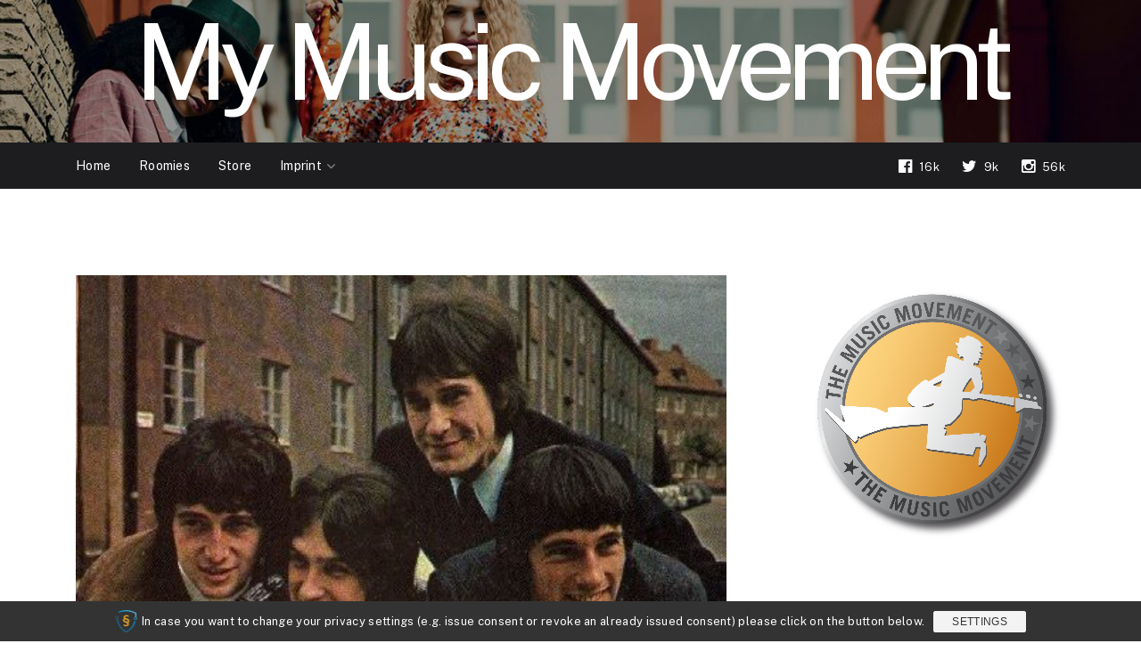

--- FILE ---
content_type: text/html; charset=UTF-8
request_url: https://my.music-movement.com/waterloo-sunset/
body_size: 12079
content:
<!doctype html>
<html class="no-js" lang="en-US" prefix="og: http://ogp.me/ns# fb: http://ogp.me/ns/fb#">
<head itemscope="itemscope" itemtype="http://schema.org/WebSite">
	<title>Waterloo Sunset &#8211; My Music Movement</title>
<meta name='robots' content='max-image-preview:large' />
	<style>img:is([sizes="auto" i], [sizes^="auto," i]) { contain-intrinsic-size: 3000px 1500px }</style>
	<meta charset="UTF-8">
<link rel="profile" href="http://gmpg.org/xfn/11">
<link rel="pingback" href="https://my.music-movement.com/xmlrpc.php">
<meta name="viewport" content="width=device-width, initial-scale=1.0">
<meta itemprop="name" content="My Music Movement">
<meta itemprop="creator accountablePerson" content="Sunset Cowboy"><link rel='dns-prefetch' href='//fonts.googleapis.com' />
<link rel="alternate" type="application/rss+xml" title="My Music Movement &raquo; Feed" href="https://my.music-movement.com/feed/" />
<link rel="alternate" type="application/rss+xml" title="My Music Movement &raquo; Comments Feed" href="https://my.music-movement.com/comments/feed/" />

		
		<link rel="alternate" type="application/rss+xml" title="My Music Movement &raquo; Waterloo Sunset Comments Feed" href="https://my.music-movement.com/waterloo-sunset/feed/" />

		<meta property="og:title" content="Waterloo Sunset"/>
		<meta property="og:type" content="article"/>
		<meta property="og:url" content="https://my.music-movement.com/waterloo-sunset/"/>
		<meta property="og:site_name" content="My Music Movement"/>
		<meta property="og:description" content="<p>Views: 2</p>
"/>

					<meta property="og:image" content="https://my.music-movement.com/wp-content/uploads/2012/01/kinksneu.jpg"/>
		<script type="text/javascript">
/* <![CDATA[ */
window._wpemojiSettings = {"baseUrl":"https:\/\/s.w.org\/images\/core\/emoji\/16.0.1\/72x72\/","ext":".png","svgUrl":"https:\/\/s.w.org\/images\/core\/emoji\/16.0.1\/svg\/","svgExt":".svg","source":{"concatemoji":"https:\/\/my.music-movement.com\/wp-includes\/js\/wp-emoji-release.min.js"}};
/*! This file is auto-generated */
!function(s,n){var o,i,e;function c(e){try{var t={supportTests:e,timestamp:(new Date).valueOf()};sessionStorage.setItem(o,JSON.stringify(t))}catch(e){}}function p(e,t,n){e.clearRect(0,0,e.canvas.width,e.canvas.height),e.fillText(t,0,0);var t=new Uint32Array(e.getImageData(0,0,e.canvas.width,e.canvas.height).data),a=(e.clearRect(0,0,e.canvas.width,e.canvas.height),e.fillText(n,0,0),new Uint32Array(e.getImageData(0,0,e.canvas.width,e.canvas.height).data));return t.every(function(e,t){return e===a[t]})}function u(e,t){e.clearRect(0,0,e.canvas.width,e.canvas.height),e.fillText(t,0,0);for(var n=e.getImageData(16,16,1,1),a=0;a<n.data.length;a++)if(0!==n.data[a])return!1;return!0}function f(e,t,n,a){switch(t){case"flag":return n(e,"\ud83c\udff3\ufe0f\u200d\u26a7\ufe0f","\ud83c\udff3\ufe0f\u200b\u26a7\ufe0f")?!1:!n(e,"\ud83c\udde8\ud83c\uddf6","\ud83c\udde8\u200b\ud83c\uddf6")&&!n(e,"\ud83c\udff4\udb40\udc67\udb40\udc62\udb40\udc65\udb40\udc6e\udb40\udc67\udb40\udc7f","\ud83c\udff4\u200b\udb40\udc67\u200b\udb40\udc62\u200b\udb40\udc65\u200b\udb40\udc6e\u200b\udb40\udc67\u200b\udb40\udc7f");case"emoji":return!a(e,"\ud83e\udedf")}return!1}function g(e,t,n,a){var r="undefined"!=typeof WorkerGlobalScope&&self instanceof WorkerGlobalScope?new OffscreenCanvas(300,150):s.createElement("canvas"),o=r.getContext("2d",{willReadFrequently:!0}),i=(o.textBaseline="top",o.font="600 32px Arial",{});return e.forEach(function(e){i[e]=t(o,e,n,a)}),i}function t(e){var t=s.createElement("script");t.src=e,t.defer=!0,s.head.appendChild(t)}"undefined"!=typeof Promise&&(o="wpEmojiSettingsSupports",i=["flag","emoji"],n.supports={everything:!0,everythingExceptFlag:!0},e=new Promise(function(e){s.addEventListener("DOMContentLoaded",e,{once:!0})}),new Promise(function(t){var n=function(){try{var e=JSON.parse(sessionStorage.getItem(o));if("object"==typeof e&&"number"==typeof e.timestamp&&(new Date).valueOf()<e.timestamp+604800&&"object"==typeof e.supportTests)return e.supportTests}catch(e){}return null}();if(!n){if("undefined"!=typeof Worker&&"undefined"!=typeof OffscreenCanvas&&"undefined"!=typeof URL&&URL.createObjectURL&&"undefined"!=typeof Blob)try{var e="postMessage("+g.toString()+"("+[JSON.stringify(i),f.toString(),p.toString(),u.toString()].join(",")+"));",a=new Blob([e],{type:"text/javascript"}),r=new Worker(URL.createObjectURL(a),{name:"wpTestEmojiSupports"});return void(r.onmessage=function(e){c(n=e.data),r.terminate(),t(n)})}catch(e){}c(n=g(i,f,p,u))}t(n)}).then(function(e){for(var t in e)n.supports[t]=e[t],n.supports.everything=n.supports.everything&&n.supports[t],"flag"!==t&&(n.supports.everythingExceptFlag=n.supports.everythingExceptFlag&&n.supports[t]);n.supports.everythingExceptFlag=n.supports.everythingExceptFlag&&!n.supports.flag,n.DOMReady=!1,n.readyCallback=function(){n.DOMReady=!0}}).then(function(){return e}).then(function(){var e;n.supports.everything||(n.readyCallback(),(e=n.source||{}).concatemoji?t(e.concatemoji):e.wpemoji&&e.twemoji&&(t(e.twemoji),t(e.wpemoji)))}))}((window,document),window._wpemojiSettings);
/* ]]> */
</script>
<link rel='stylesheet' id='fontawesome-css' href='https://my.music-movement.com/wp-content/plugins/wp-mega-menu/css/font-awesome.min.css' type='text/css' media='all' />
<link rel='stylesheet' id='wpmm-css' href='https://my.music-movement.com/wp-content/plugins/wp-mega-menu/css/wpmm.css' type='text/css' media='all' />
<style id='wp-emoji-styles-inline-css' type='text/css'>

	img.wp-smiley, img.emoji {
		display: inline !important;
		border: none !important;
		box-shadow: none !important;
		height: 1em !important;
		width: 1em !important;
		margin: 0 0.07em !important;
		vertical-align: -0.1em !important;
		background: none !important;
		padding: 0 !important;
	}
</style>
<link rel='stylesheet' id='wp-block-library-css' href='https://my.music-movement.com/wp-includes/css/dist/block-library/style.min.css' type='text/css' media='all' />
<style id='classic-theme-styles-inline-css' type='text/css'>
/*! This file is auto-generated */
.wp-block-button__link{color:#fff;background-color:#32373c;border-radius:9999px;box-shadow:none;text-decoration:none;padding:calc(.667em + 2px) calc(1.333em + 2px);font-size:1.125em}.wp-block-file__button{background:#32373c;color:#fff;text-decoration:none}
</style>
<style id='global-styles-inline-css' type='text/css'>
:root{--wp--preset--aspect-ratio--square: 1;--wp--preset--aspect-ratio--4-3: 4/3;--wp--preset--aspect-ratio--3-4: 3/4;--wp--preset--aspect-ratio--3-2: 3/2;--wp--preset--aspect-ratio--2-3: 2/3;--wp--preset--aspect-ratio--16-9: 16/9;--wp--preset--aspect-ratio--9-16: 9/16;--wp--preset--color--black: #000000;--wp--preset--color--cyan-bluish-gray: #abb8c3;--wp--preset--color--white: #ffffff;--wp--preset--color--pale-pink: #f78da7;--wp--preset--color--vivid-red: #cf2e2e;--wp--preset--color--luminous-vivid-orange: #ff6900;--wp--preset--color--luminous-vivid-amber: #fcb900;--wp--preset--color--light-green-cyan: #7bdcb5;--wp--preset--color--vivid-green-cyan: #00d084;--wp--preset--color--pale-cyan-blue: #8ed1fc;--wp--preset--color--vivid-cyan-blue: #0693e3;--wp--preset--color--vivid-purple: #9b51e0;--wp--preset--gradient--vivid-cyan-blue-to-vivid-purple: linear-gradient(135deg,rgba(6,147,227,1) 0%,rgb(155,81,224) 100%);--wp--preset--gradient--light-green-cyan-to-vivid-green-cyan: linear-gradient(135deg,rgb(122,220,180) 0%,rgb(0,208,130) 100%);--wp--preset--gradient--luminous-vivid-amber-to-luminous-vivid-orange: linear-gradient(135deg,rgba(252,185,0,1) 0%,rgba(255,105,0,1) 100%);--wp--preset--gradient--luminous-vivid-orange-to-vivid-red: linear-gradient(135deg,rgba(255,105,0,1) 0%,rgb(207,46,46) 100%);--wp--preset--gradient--very-light-gray-to-cyan-bluish-gray: linear-gradient(135deg,rgb(238,238,238) 0%,rgb(169,184,195) 100%);--wp--preset--gradient--cool-to-warm-spectrum: linear-gradient(135deg,rgb(74,234,220) 0%,rgb(151,120,209) 20%,rgb(207,42,186) 40%,rgb(238,44,130) 60%,rgb(251,105,98) 80%,rgb(254,248,76) 100%);--wp--preset--gradient--blush-light-purple: linear-gradient(135deg,rgb(255,206,236) 0%,rgb(152,150,240) 100%);--wp--preset--gradient--blush-bordeaux: linear-gradient(135deg,rgb(254,205,165) 0%,rgb(254,45,45) 50%,rgb(107,0,62) 100%);--wp--preset--gradient--luminous-dusk: linear-gradient(135deg,rgb(255,203,112) 0%,rgb(199,81,192) 50%,rgb(65,88,208) 100%);--wp--preset--gradient--pale-ocean: linear-gradient(135deg,rgb(255,245,203) 0%,rgb(182,227,212) 50%,rgb(51,167,181) 100%);--wp--preset--gradient--electric-grass: linear-gradient(135deg,rgb(202,248,128) 0%,rgb(113,206,126) 100%);--wp--preset--gradient--midnight: linear-gradient(135deg,rgb(2,3,129) 0%,rgb(40,116,252) 100%);--wp--preset--font-size--small: 13px;--wp--preset--font-size--medium: 20px;--wp--preset--font-size--large: 36px;--wp--preset--font-size--x-large: 42px;--wp--preset--spacing--20: 0.44rem;--wp--preset--spacing--30: 0.67rem;--wp--preset--spacing--40: 1rem;--wp--preset--spacing--50: 1.5rem;--wp--preset--spacing--60: 2.25rem;--wp--preset--spacing--70: 3.38rem;--wp--preset--spacing--80: 5.06rem;--wp--preset--shadow--natural: 6px 6px 9px rgba(0, 0, 0, 0.2);--wp--preset--shadow--deep: 12px 12px 50px rgba(0, 0, 0, 0.4);--wp--preset--shadow--sharp: 6px 6px 0px rgba(0, 0, 0, 0.2);--wp--preset--shadow--outlined: 6px 6px 0px -3px rgba(255, 255, 255, 1), 6px 6px rgba(0, 0, 0, 1);--wp--preset--shadow--crisp: 6px 6px 0px rgba(0, 0, 0, 1);}:where(.is-layout-flex){gap: 0.5em;}:where(.is-layout-grid){gap: 0.5em;}body .is-layout-flex{display: flex;}.is-layout-flex{flex-wrap: wrap;align-items: center;}.is-layout-flex > :is(*, div){margin: 0;}body .is-layout-grid{display: grid;}.is-layout-grid > :is(*, div){margin: 0;}:where(.wp-block-columns.is-layout-flex){gap: 2em;}:where(.wp-block-columns.is-layout-grid){gap: 2em;}:where(.wp-block-post-template.is-layout-flex){gap: 1.25em;}:where(.wp-block-post-template.is-layout-grid){gap: 1.25em;}.has-black-color{color: var(--wp--preset--color--black) !important;}.has-cyan-bluish-gray-color{color: var(--wp--preset--color--cyan-bluish-gray) !important;}.has-white-color{color: var(--wp--preset--color--white) !important;}.has-pale-pink-color{color: var(--wp--preset--color--pale-pink) !important;}.has-vivid-red-color{color: var(--wp--preset--color--vivid-red) !important;}.has-luminous-vivid-orange-color{color: var(--wp--preset--color--luminous-vivid-orange) !important;}.has-luminous-vivid-amber-color{color: var(--wp--preset--color--luminous-vivid-amber) !important;}.has-light-green-cyan-color{color: var(--wp--preset--color--light-green-cyan) !important;}.has-vivid-green-cyan-color{color: var(--wp--preset--color--vivid-green-cyan) !important;}.has-pale-cyan-blue-color{color: var(--wp--preset--color--pale-cyan-blue) !important;}.has-vivid-cyan-blue-color{color: var(--wp--preset--color--vivid-cyan-blue) !important;}.has-vivid-purple-color{color: var(--wp--preset--color--vivid-purple) !important;}.has-black-background-color{background-color: var(--wp--preset--color--black) !important;}.has-cyan-bluish-gray-background-color{background-color: var(--wp--preset--color--cyan-bluish-gray) !important;}.has-white-background-color{background-color: var(--wp--preset--color--white) !important;}.has-pale-pink-background-color{background-color: var(--wp--preset--color--pale-pink) !important;}.has-vivid-red-background-color{background-color: var(--wp--preset--color--vivid-red) !important;}.has-luminous-vivid-orange-background-color{background-color: var(--wp--preset--color--luminous-vivid-orange) !important;}.has-luminous-vivid-amber-background-color{background-color: var(--wp--preset--color--luminous-vivid-amber) !important;}.has-light-green-cyan-background-color{background-color: var(--wp--preset--color--light-green-cyan) !important;}.has-vivid-green-cyan-background-color{background-color: var(--wp--preset--color--vivid-green-cyan) !important;}.has-pale-cyan-blue-background-color{background-color: var(--wp--preset--color--pale-cyan-blue) !important;}.has-vivid-cyan-blue-background-color{background-color: var(--wp--preset--color--vivid-cyan-blue) !important;}.has-vivid-purple-background-color{background-color: var(--wp--preset--color--vivid-purple) !important;}.has-black-border-color{border-color: var(--wp--preset--color--black) !important;}.has-cyan-bluish-gray-border-color{border-color: var(--wp--preset--color--cyan-bluish-gray) !important;}.has-white-border-color{border-color: var(--wp--preset--color--white) !important;}.has-pale-pink-border-color{border-color: var(--wp--preset--color--pale-pink) !important;}.has-vivid-red-border-color{border-color: var(--wp--preset--color--vivid-red) !important;}.has-luminous-vivid-orange-border-color{border-color: var(--wp--preset--color--luminous-vivid-orange) !important;}.has-luminous-vivid-amber-border-color{border-color: var(--wp--preset--color--luminous-vivid-amber) !important;}.has-light-green-cyan-border-color{border-color: var(--wp--preset--color--light-green-cyan) !important;}.has-vivid-green-cyan-border-color{border-color: var(--wp--preset--color--vivid-green-cyan) !important;}.has-pale-cyan-blue-border-color{border-color: var(--wp--preset--color--pale-cyan-blue) !important;}.has-vivid-cyan-blue-border-color{border-color: var(--wp--preset--color--vivid-cyan-blue) !important;}.has-vivid-purple-border-color{border-color: var(--wp--preset--color--vivid-purple) !important;}.has-vivid-cyan-blue-to-vivid-purple-gradient-background{background: var(--wp--preset--gradient--vivid-cyan-blue-to-vivid-purple) !important;}.has-light-green-cyan-to-vivid-green-cyan-gradient-background{background: var(--wp--preset--gradient--light-green-cyan-to-vivid-green-cyan) !important;}.has-luminous-vivid-amber-to-luminous-vivid-orange-gradient-background{background: var(--wp--preset--gradient--luminous-vivid-amber-to-luminous-vivid-orange) !important;}.has-luminous-vivid-orange-to-vivid-red-gradient-background{background: var(--wp--preset--gradient--luminous-vivid-orange-to-vivid-red) !important;}.has-very-light-gray-to-cyan-bluish-gray-gradient-background{background: var(--wp--preset--gradient--very-light-gray-to-cyan-bluish-gray) !important;}.has-cool-to-warm-spectrum-gradient-background{background: var(--wp--preset--gradient--cool-to-warm-spectrum) !important;}.has-blush-light-purple-gradient-background{background: var(--wp--preset--gradient--blush-light-purple) !important;}.has-blush-bordeaux-gradient-background{background: var(--wp--preset--gradient--blush-bordeaux) !important;}.has-luminous-dusk-gradient-background{background: var(--wp--preset--gradient--luminous-dusk) !important;}.has-pale-ocean-gradient-background{background: var(--wp--preset--gradient--pale-ocean) !important;}.has-electric-grass-gradient-background{background: var(--wp--preset--gradient--electric-grass) !important;}.has-midnight-gradient-background{background: var(--wp--preset--gradient--midnight) !important;}.has-small-font-size{font-size: var(--wp--preset--font-size--small) !important;}.has-medium-font-size{font-size: var(--wp--preset--font-size--medium) !important;}.has-large-font-size{font-size: var(--wp--preset--font-size--large) !important;}.has-x-large-font-size{font-size: var(--wp--preset--font-size--x-large) !important;}
:where(.wp-block-post-template.is-layout-flex){gap: 1.25em;}:where(.wp-block-post-template.is-layout-grid){gap: 1.25em;}
:where(.wp-block-columns.is-layout-flex){gap: 2em;}:where(.wp-block-columns.is-layout-grid){gap: 2em;}
:root :where(.wp-block-pullquote){font-size: 1.5em;line-height: 1.6;}
</style>
<link rel='stylesheet' id='wpforo-widgets-css' href='https://my.music-movement.com/wp-content/plugins/wpforo/themes/2022/widgets.css' type='text/css' media='all' />
<link rel='stylesheet' id='daily-theme-css' href='https://my.music-movement.com/wp-content/themes/mts_daily/style.css' type='text/css' media='all' />
<link rel='stylesheet' id='daily_google_fonts-css' href='https://fonts.googleapis.com/css?family=Public+Sans%3A400%7CJosefin+Sans%3A400%2C700%7CPlayfair+Display%3A400&#038;subset=latin' type='text/css' media='all' />
<link rel='stylesheet' id='owl-carousel-css' href='https://my.music-movement.com/wp-content/themes/mts_daily/css/owl.carousel.css' type='text/css' media='all' />
<link rel='stylesheet' id='daily-responsive-css' href='https://my.music-movement.com/wp-content/themes/mts_daily/css/daily-responsive.css' type='text/css' media='all' />
<link rel='stylesheet' id='sp-dsgvo_twbs4_grid-css' href='https://my.music-movement.com/wp-content/plugins/shapepress-dsgvo/public/css/bootstrap-grid.min.css' type='text/css' media='all' />
<link rel='stylesheet' id='sp-dsgvo-css' href='https://my.music-movement.com/wp-content/plugins/shapepress-dsgvo/public/css/sp-dsgvo-public.min.css' type='text/css' media='all' />
<link rel='stylesheet' id='sp-dsgvo_popup-css' href='https://my.music-movement.com/wp-content/plugins/shapepress-dsgvo/public/css/sp-dsgvo-popup.min.css' type='text/css' media='all' />
<link rel='stylesheet' id='simplebar-css' href='https://my.music-movement.com/wp-content/plugins/shapepress-dsgvo/public/css/simplebar.min.css' type='text/css' media='all' />
<link rel='stylesheet' id='wp_review-style-css' href='https://my.music-movement.com/wp-content/plugins/wp-review-pro/public/css/wp-review.css' type='text/css' media='all' />
<link rel='stylesheet' id='wpforo-dynamic-style-css' href='https://my.music-movement.com/wp-content/uploads/wpforo/assets/colors.css' type='text/css' media='all' />
<link rel='stylesheet' id='daily-dynamic-css-css' href='//my.music-movement.com/wp-content/uploads/daily-styles/daily-4666.css?timestamp=1648098649&#038;ver=1.0.8' type='text/css' media='all' />
<script type="text/javascript" src="https://my.music-movement.com/wp-includes/js/jquery/jquery.min.js" id="jquery-core-js"></script>
<script type="text/javascript" src="https://my.music-movement.com/wp-includes/js/jquery/jquery-migrate.min.js" id="jquery-migrate-js"></script>
<script type="text/javascript" id="sp-dsgvo-js-extra">
/* <![CDATA[ */
var spDsgvoGeneralConfig = {"ajaxUrl":"https:\/\/my.music-movement.com\/wp-admin\/admin-ajax.php","wpJsonUrl":"https:\/\/my.music-movement.com\/wp-json\/legalweb\/v1\/","cookieName":"sp_dsgvo_cookie_settings","cookieVersion":"1585910317344","cookieLifeTime":"604800","cookieLifeTimeDismiss":"86400","locale":"en_EN","privacyPolicyPageId":"14263","privacyPolicyPageUrl":"https:\/\/my.music-movement.com\/privacy-policy\/","imprintPageId":"14264","imprintPageUrl":"https:\/\/my.music-movement.com\/imprint\/","showNoticeOnClose":"1","initialDisplayType":"cookie_notice","allIntegrationSlugs":["youtube","vimeo"],"noticeHideEffect":"none","noticeOnScroll":"","noticeOnScrollOffset":"100","currentPageId":"4666","forceCookieInfo":"1","clientSideBlocking":"0"};
var spDsgvoIntegrationConfig = [{"slug":"youtube","category":"embeddings","cookieNames":"","insertLocation":"","usedTagmanager":"","jsCode":"","hosts":"youtu.be;youtube.com;youtube.;youtube-nocookie.com","placeholder":"<div class=\"sp-dsgvo sp-dsgvo-embedding-container sp-dsgvo-embedding-youtube \"><div class=\"sp-dsgvo-blocked-embedding-placeholder sp-dsgvo-blocked-embedding-placeholder-youtube\">  <div class=\"sp-dsgvo-blocked-embedding-placeholder-header\"><img class=\"sp-dsgvo-blocked-embedding-placeholder-header-icon\" src=\"https:\/\/my.music-movement.com\/wp-content\/plugins\/shapepress-dsgvo\/public\/images\/embeddings\/icon-youtube.svg\"\/>We need your consent to load the content of YouTube.<\/div>  <div class=\"sp-dsgvo-blocked-embedding-placeholder-body\"><p>If you click on this video we will play the video, load scripts on your device, store cookies and collect personal data. This enables [Google Ireland Limited, Irland] to track activities on the Internet and to display advertising in a target group-oriented manner. There is a data transfer to the USA, which does not have EU-compliant data protection. You will find further information <a target=\"_blank\" href=\"#\" class=\"sp-dsgvo-navigate-privacy-policy\">here<\/a>.<\/p>   <div class=\"sp-dsgvo-blocked-embedding-button-container\"> <a href=\"#\" class=\"sp-dsgvo-direct-enable-popup sp-dsgvo-blocked-embedding-button-enable\" data-slug=\"youtube\">Click here to enable this content.<\/a><\/div>  <\/div><\/div><div class=\"sp-dsgvo-hidden-embedding-content sp-dsgvo-hidden-embedding-content-youtube\" data-sp-dsgvo-embedding-slug=\"youtube\">{encodedContent}<\/div><\/div>"},{"slug":"vimeo","category":"embeddings","cookieNames":"","insertLocation":"","usedTagmanager":"","jsCode":"","hosts":"vimeo.com","placeholder":"<div class=\"sp-dsgvo sp-dsgvo-embedding-container sp-dsgvo-embedding-vimeo \"><div class=\"sp-dsgvo-blocked-embedding-placeholder sp-dsgvo-blocked-embedding-placeholder-vimeo\">  <div class=\"sp-dsgvo-blocked-embedding-placeholder-header\"><img class=\"sp-dsgvo-blocked-embedding-placeholder-header-icon\" src=\"https:\/\/my.music-movement.com\/wp-content\/plugins\/shapepress-dsgvo\/public\/images\/embeddings\/icon-vimeo.svg\"\/>We need your consent to load the content of Vimeo.<\/div>  <div class=\"sp-dsgvo-blocked-embedding-placeholder-body\"><p>If you click on this video we will play the video, load scripts on your device, store cookies and collect personal data. This enables Vimeo to track activities on the Internet and to display advertising in a target group-oriented manner. There is a data transfer to the USA, which does not have EU-compliant data protection. You will find further information <a target=\"_blank\" href=\"#\" class=\"sp-dsgvo-navigate-privacy-policy\">here<\/a>.<\/p>   <div class=\"sp-dsgvo-blocked-embedding-button-container\"> <a href=\"#\" class=\"sp-dsgvo-direct-enable-popup sp-dsgvo-blocked-embedding-button-enable\" data-slug=\"vimeo\">Click here to enable this content.<\/a><\/div>  <\/div><\/div><div class=\"sp-dsgvo-hidden-embedding-content sp-dsgvo-hidden-embedding-content-vimeo\" data-sp-dsgvo-embedding-slug=\"vimeo\">{encodedContent}<\/div><\/div>"}];
/* ]]> */
</script>
<script type="text/javascript" src="https://my.music-movement.com/wp-content/plugins/shapepress-dsgvo/public/js/sp-dsgvo-public.min.js" id="sp-dsgvo-js"></script>
<link rel="https://api.w.org/" href="https://my.music-movement.com/wp-json/" /><link rel="alternate" title="JSON" type="application/json" href="https://my.music-movement.com/wp-json/wp/v2/posts/4666" /><link rel="EditURI" type="application/rsd+xml" title="RSD" href="https://my.music-movement.com/xmlrpc.php?rsd" />

<link rel="canonical" href="https://my.music-movement.com/waterloo-sunset/" />
<link rel='shortlink' href='https://my.music-movement.com/?p=4666' />
<link rel="alternate" title="oEmbed (JSON)" type="application/json+oembed" href="https://my.music-movement.com/wp-json/oembed/1.0/embed?url=https%3A%2F%2Fmy.music-movement.com%2Fwaterloo-sunset%2F" />
<link rel="alternate" title="oEmbed (XML)" type="text/xml+oembed" href="https://my.music-movement.com/wp-json/oembed/1.0/embed?url=https%3A%2F%2Fmy.music-movement.com%2Fwaterloo-sunset%2F&#038;format=xml" />
<script type="text/javascript">
(function(url){
	if(/(?:Chrome\/26\.0\.1410\.63 Safari\/537\.31|WordfenceTestMonBot)/.test(navigator.userAgent)){ return; }
	var addEvent = function(evt, handler) {
		if (window.addEventListener) {
			document.addEventListener(evt, handler, false);
		} else if (window.attachEvent) {
			document.attachEvent('on' + evt, handler);
		}
	};
	var removeEvent = function(evt, handler) {
		if (window.removeEventListener) {
			document.removeEventListener(evt, handler, false);
		} else if (window.detachEvent) {
			document.detachEvent('on' + evt, handler);
		}
	};
	var evts = 'contextmenu dblclick drag dragend dragenter dragleave dragover dragstart drop keydown keypress keyup mousedown mousemove mouseout mouseover mouseup mousewheel scroll'.split(' ');
	var logHuman = function() {
		if (window.wfLogHumanRan) { return; }
		window.wfLogHumanRan = true;
		var wfscr = document.createElement('script');
		wfscr.type = 'text/javascript';
		wfscr.async = true;
		wfscr.src = url + '&r=' + Math.random();
		(document.getElementsByTagName('head')[0]||document.getElementsByTagName('body')[0]).appendChild(wfscr);
		for (var i = 0; i < evts.length; i++) {
			removeEvent(evts[i], logHuman);
		}
	};
	for (var i = 0; i < evts.length; i++) {
		addEvent(evts[i], logHuman);
	}
})('//my.music-movement.com/?wordfence_lh=1&hid=F235E1BC11EE3AEA88D0ABB9D685484F');
</script><!-- Analytics by WP Statistics - https://wp-statistics.com -->
<style>
    .sp-dsgvo-blocked-embedding-placeholder
    {
        color: #313334;
                    background: linear-gradient(90deg, #e3ffe7 0%, #d9e7ff 100%);            }

    a.sp-dsgvo-blocked-embedding-button-enable,
    a.sp-dsgvo-blocked-embedding-button-enable:hover,
    a.sp-dsgvo-blocked-embedding-button-enable:active {
        color: #313334;
        border-color: #313334;
        border-width: 2px;
    }

            .wp-embed-aspect-16-9 .sp-dsgvo-blocked-embedding-placeholder,
        .vc_video-aspect-ratio-169 .sp-dsgvo-blocked-embedding-placeholder,
        .elementor-aspect-ratio-169 .sp-dsgvo-blocked-embedding-placeholder{
            margin-top: -56.25%; /*16:9*/
        }

        .wp-embed-aspect-4-3 .sp-dsgvo-blocked-embedding-placeholder,
        .vc_video-aspect-ratio-43 .sp-dsgvo-blocked-embedding-placeholder,
        .elementor-aspect-ratio-43 .sp-dsgvo-blocked-embedding-placeholder{
            margin-top: -75%;
        }

        .wp-embed-aspect-3-2 .sp-dsgvo-blocked-embedding-placeholder,
        .vc_video-aspect-ratio-32 .sp-dsgvo-blocked-embedding-placeholder,
        .elementor-aspect-ratio-32 .sp-dsgvo-blocked-embedding-placeholder{
            margin-top: -66.66%;
        }
    </style>
            <style>
                /* latin */
                @font-face {
                    font-family: 'Roboto';
                    font-style: italic;
                    font-weight: 300;
                    src: local('Roboto Light Italic'),
                    local('Roboto-LightItalic'),
                    url(https://my.music-movement.com/wp-content/plugins/shapepress-dsgvo/public/css/fonts/roboto/Roboto-LightItalic-webfont.woff) format('woff');
                    font-display: swap;

                }

                /* latin */
                @font-face {
                    font-family: 'Roboto';
                    font-style: italic;
                    font-weight: 400;
                    src: local('Roboto Italic'),
                    local('Roboto-Italic'),
                    url(https://my.music-movement.com/wp-content/plugins/shapepress-dsgvo/public/css/fonts/roboto/Roboto-Italic-webfont.woff) format('woff');
                    font-display: swap;
                }

                /* latin */
                @font-face {
                    font-family: 'Roboto';
                    font-style: italic;
                    font-weight: 700;
                    src: local('Roboto Bold Italic'),
                    local('Roboto-BoldItalic'),
                    url(https://my.music-movement.com/wp-content/plugins/shapepress-dsgvo/public/css/fonts/roboto/Roboto-BoldItalic-webfont.woff) format('woff');
                    font-display: swap;
                }

                /* latin */
                @font-face {
                    font-family: 'Roboto';
                    font-style: italic;
                    font-weight: 900;
                    src: local('Roboto Black Italic'),
                    local('Roboto-BlackItalic'),
                    url(https://my.music-movement.com/wp-content/plugins/shapepress-dsgvo/public/css/fonts/roboto/Roboto-BlackItalic-webfont.woff) format('woff');
                    font-display: swap;
                }

                /* latin */
                @font-face {
                    font-family: 'Roboto';
                    font-style: normal;
                    font-weight: 300;
                    src: local('Roboto Light'),
                    local('Roboto-Light'),
                    url(https://my.music-movement.com/wp-content/plugins/shapepress-dsgvo/public/css/fonts/roboto/Roboto-Light-webfont.woff) format('woff');
                    font-display: swap;
                }

                /* latin */
                @font-face {
                    font-family: 'Roboto';
                    font-style: normal;
                    font-weight: 400;
                    src: local('Roboto Regular'),
                    local('Roboto-Regular'),
                    url(https://my.music-movement.com/wp-content/plugins/shapepress-dsgvo/public/css/fonts/roboto/Roboto-Regular-webfont.woff) format('woff');
                    font-display: swap;
                }

                /* latin */
                @font-face {
                    font-family: 'Roboto';
                    font-style: normal;
                    font-weight: 700;
                    src: local('Roboto Bold'),
                    local('Roboto-Bold'),
                    url(https://my.music-movement.com/wp-content/plugins/shapepress-dsgvo/public/css/fonts/roboto/Roboto-Bold-webfont.woff) format('woff');
                    font-display: swap;
                }

                /* latin */
                @font-face {
                    font-family: 'Roboto';
                    font-style: normal;
                    font-weight: 900;
                    src: local('Roboto Black'),
                    local('Roboto-Black'),
                    url(https://my.music-movement.com/wp-content/plugins/shapepress-dsgvo/public/css/fonts/roboto/Roboto-Black-webfont.woff) format('woff');
                    font-display: swap;
                }
            </style>
            		<style type="text/css" id="wp-custom-css">
			.single-title {
    font-family: 'Public Sans';
    color: #1d1d20;
    font-weight: 400;
    font-size: 48px;
    line-height: 1.08;
}

.layout-612ddad8bfdcf .latestPost .title a {
    font-family: 'Public Sans' !important;
    color: #1d1d20;
    font-weight: 400;
    font-size: 18px !important;
	  padding-top: 1rem;
    line-height: 1.20 !important;		</style>
		</head>

<body id="blog" class="wp-singular post-template-default single single-post postid-4666 single-format-standard wp-theme-mts_daily wpf-default wpft- wpf-guest wpfu-group-4 wpf-theme-2022 wpf-is_standalone-0 wpf-boardid-0 is_wpforo_page-0 is_wpforo_url-0 is_wpforo_shortcode_page-0 main" itemscope="itemscope" itemtype="http://schema.org/Blog">

	
	<div class="main-container">

		
<header id="site-header" class="main-header header-default clearfix" role="banner" itemscope="itemscope" itemtype="http://schema.org/WPHeader">


	<div id="header" class="clearfix">

		<!-- Header Top -->
		<div class="top-wrap">

			<div class="container">

				<div class="logo-wrap">
					<h2 id="logo" class="text-logo clearfix"><a href="https://my.music-movement.com">My Music Movement</a></h2>				</div>

			</div>

		</div>

		<!-- Navigation and Social Icons -->
				<div class="nav-wrap">

			<div class="container">

				
<div id="primary-navigation" class="primary-navigation" role="navigation" itemscope="itemscope" itemtype="http://schema.org/SiteNavigationElement">

	<a href="#" id="pull" class="toggle-mobile-menu"></a>
	
		<nav class="navigation clearfix mobile-menu-wrapper">
			<ul id="menu-main" class="menu clearfix"><li  id="menu-item-13095" class="menu-item menu-item-type-custom menu-item-object-custom menu-item-home menu-item-13095"><a title="" target="" rel="" href="https://my.music-movement.com" style="">Home</a><style type="text/css">
</style></li>
<li  id="menu-item-13556" class="menu-item menu-item-type-post_type menu-item-object-page menu-item-13556"><a title="" target="" rel="" href="https://my.music-movement.com/contributors-2/" style="">Roomies</a><style type="text/css">
</style></li>
<li  id="menu-item-13809" class="menu-item menu-item-type-post_type menu-item-object-page menu-item-13809"><a title="" target="" rel="" href="https://my.music-movement.com/store/" style="">Store</a><style type="text/css">
</style></li>
<li  id="menu-item-16040" class="menu-item menu-item-type-post_type menu-item-object-page menu-item-has-children menu-item-16040"><a title="" target="" rel="" href="https://my.music-movement.com/imprint/" style="">Imprint</a><style type="text/css">
</style>
<ul class="sub-menu">
	<li  id="menu-item-16039" class="menu-item menu-item-type-post_type menu-item-object-page menu-item-privacy-policy menu-item-16039"><a title="" target="" rel="" href="https://my.music-movement.com/privacy-policy/" style="">Privacy Policy</a><style type="text/css">
</style></li>
</ul>
</li>
</ul>		</nav>

	
</div><!-- nav -->
<div class="header-social-icons"><a href="#" title="Facebook" class="header-facebook-official" target="_blank">
				<span class="fa fa-facebook-official"></span>
				<span class="count">16k</span>
			</a><a href="#" title="Twitter" class="header-twitter" target="_blank">
				<span class="fa fa-twitter"></span>
				<span class="count">9k</span>
			</a><a href="#" title="Instagram" class="header-instagram" target="_blank">
				<span class="fa fa-instagram"></span>
				<span class="count">56k</span>
			</a></div>
			</div>

		</div>

	</div><!--#header-->

	
</header>


	
	<div id="wrapper" class="single clearfix">

		<div class="container clearfix">

				<article class="article">
				<div id="content_box" class="cslayout">
								<div id="post-4666" class="g post post-4666 type-post status-publish format-standard has-post-thumbnail hentry category-ml-hof has_thumb">
								<div class="single_post">

			<div class="single-featured-wrap"><img width="459" height="450" src="https://my.music-movement.com/wp-content/uploads/2012/01/kinksneu-459x450.jpg" class="single-featured-image wp-post-image" alt="Waterloo Sunset" title="Waterloo Sunset" loading="lazy" decoding="async" /></div>		<header class="single-full-header clearfix">

			
			<div class="single-postinfo-wrapper">
						<div class="post-info">
			<span class="thetime date updated"><span>31. January 2012</span></span><span class="theauthor"><span><a href="https://my.music-movement.com/author/sunset-cowboy/" title="Posts by Sunset Cowboy" rel="author">Sunset Cowboy</a></span></span><span class="thecategory"><a href="https://my.music-movement.com/category/232/mystery-lyrics/ml-hof/" title="View all posts in ML HoF" rel="category tag">ML HoF</a></span>		</div>
				</div>

			<h1 class="title single-title entry-title">Waterloo Sunset</h1>

		</header><!--.single-full-header-->
		
			<div class="post-single-content box mark-links entry-content">

				<div class="thecontent"><div class="shariff shariff-align-flex-start shariff-widget-align-flex-start"><ul class="shariff-buttons theme-default orientation-horizontal buttonsize-medium"><li class="shariff-button facebook shariff-nocustomcolor" style="background-color:#4273c8"><a href="https://www.facebook.com/sharer/sharer.php?u=https%3A%2F%2Fmy.music-movement.com%2Fwaterloo-sunset%2F" title="Share on Facebook" aria-label="Share on Facebook" role="button" rel="nofollow" class="shariff-link" style="; background-color:#3b5998; color:#fff" target="_blank"><span class="shariff-icon" style=""><svg width="32px" height="20px" xmlns="http://www.w3.org/2000/svg" viewBox="0 0 18 32"><path fill="#3b5998" d="M17.1 0.2v4.7h-2.8q-1.5 0-2.1 0.6t-0.5 1.9v3.4h5.2l-0.7 5.3h-4.5v13.6h-5.5v-13.6h-4.5v-5.3h4.5v-3.9q0-3.3 1.9-5.2t5-1.8q2.6 0 4.1 0.2z"/></svg></span><span class="shariff-text">share</span>&nbsp;</a></li><li class="shariff-button twitter shariff-nocustomcolor" style="background-color:#32bbf5"><a href="https://twitter.com/share?url=https%3A%2F%2Fmy.music-movement.com%2Fwaterloo-sunset%2F&text=Waterloo%20Sunset" title="Share on Twitter" aria-label="Share on Twitter" role="button" rel="noopener nofollow" class="shariff-link" style="; background-color:#55acee; color:#fff" target="_blank"><span class="shariff-icon" style=""><svg width="32px" height="20px" xmlns="http://www.w3.org/2000/svg" viewBox="0 0 30 32"><path fill="#55acee" d="M29.7 6.8q-1.2 1.8-3 3.1 0 0.3 0 0.8 0 2.5-0.7 4.9t-2.2 4.7-3.5 4-4.9 2.8-6.1 1q-5.1 0-9.3-2.7 0.6 0.1 1.5 0.1 4.3 0 7.6-2.6-2-0.1-3.5-1.2t-2.2-3q0.6 0.1 1.1 0.1 0.8 0 1.6-0.2-2.1-0.4-3.5-2.1t-1.4-3.9v-0.1q1.3 0.7 2.8 0.8-1.2-0.8-2-2.2t-0.7-2.9q0-1.7 0.8-3.1 2.3 2.8 5.5 4.5t7 1.9q-0.2-0.7-0.2-1.4 0-2.5 1.8-4.3t4.3-1.8q2.7 0 4.5 1.9 2.1-0.4 3.9-1.5-0.7 2.2-2.7 3.4 1.8-0.2 3.5-0.9z"/></svg></span><span class="shariff-text">tweet</span>&nbsp;</a></li></ul></div><p>Views: 2</p></div><div class="share-wrap bottom"><span class="share-text">Share this story</span>						<div class="shareit shareit-circular standard bottom">
											<!-- Facebook -->
				<a href="//www.facebook.com/share.php?m2w&s=100&p[url]=https%3A%2F%2Fmy.music-movement.com%2Fwaterloo-sunset%2F&p[images][0]=h&p[title]=Waterloo+Sunset&u=https%3A%2F%2Fmy.music-movement.com%2Fwaterloo-sunset%2F&t=Waterloo+Sunset" class="facebooksharebtn" onclick="javascript:window.open(this.href, '', 'menubar=no,toolbar=no,resizable=yes,scrollbars=yes,height=600,width=600');return false;"><span class="social-icon"><i class="fa fa-facebook-official"></i></span></a>
								<!-- Twitter -->
								<a href="https://twitter.com/intent/tweet?original_referer=https%3A%2F%2Fmy.music-movement.com%2Fwaterloo-sunset%2F&text=Waterloo Sunset&url=https%3A%2F%2Fmy.music-movement.com%2Fwaterloo-sunset%2F" class="twitterbutton" onclick="javascript:window.open(this.href, '', 'menubar=no,toolbar=no,resizable=yes,scrollbars=yes,height=600,width=600');return false;"><span class="social-icon"><i class="fa fa-twitter"></i></span></a>
								<!-- Pinterest -->
								<a href="http://pinterest.com/pin/create/button/?url=https%3A%2F%2Fmy.music-movement.com%2Fwaterloo-sunset%2F&media=https://my.music-movement.com/wp-content/uploads/2012/01/kinksneu.jpg&description=Waterloo Sunset" class="share-pinbtn" onclick="javascript:window.open(this.href, '', 'menubar=no,toolbar=no,resizable=yes,scrollbars=yes,height=600,width=600');return false;"><span class="social-icon"><i class="fa fa-pinterest"></i></span></a>
										</div>
					</div>
			</div><!--.post-single-content-->

		</div><!--.single_post-->
				<div class="postauthor">

			<img alt='' src='https://secure.gravatar.com/avatar/b45f9278808e7507aff684f9798655dc32344c505d55bbf9d740099db0ec038a?s=80&#038;d=ANSPRESS_AVATAR_SRC&#038;r=g' srcset='https://secure.gravatar.com/avatar/b45f9278808e7507aff684f9798655dc32344c505d55bbf9d740099db0ec038a?s=160&#038;d=ANSPRESS_AVATAR_SRC&#038;r=g 2x' class='avatar avatar-80 photo' height='80' width='80' decoding='async'/>			<h5 class="vcard author">
				<a href="https://my.music-movement.com/author/sunset-cowboy/" class="fn">
					Sunset Cowboy				</a>
			</h5>
			<p>Exiled to Hamburg, from Batley Yorkshire, second home is Istanbul. Addicted to Music, WordPress and Rugby League, a stalwart figure in the AOL Oldies Chat Room around the turn of the century, a traveller to Hugyfest.</p>
		</div>
						</div><!--.g post-->
						
	<div id="commentsAdd">

		<div id="respond" class="box m-t-6">
				<div id="respond" class="comment-respond">
		<h3 id="reply-title" class="comment-reply-title">Give a Comment <small><a rel="nofollow" id="cancel-comment-reply-link" href="/waterloo-sunset/#respond" style="display:none;">Cancel Reply</a></small></h3><form action="https://my.music-movement.com/wp-comments-post.php" method="post" id="commentform" class="comment-form"><p class="comment-form-comment"><textarea autocomplete="new-password"  id="g238251ff6"  name="g238251ff6"   cols="45" rows="6" aria-required="true" placeholder="Your Message*"></textarea><textarea id="comment" aria-label="hp-comment" aria-hidden="true" name="comment" autocomplete="new-password" style="padding:0 !important;clip:rect(1px, 1px, 1px, 1px) !important;position:absolute !important;white-space:nowrap !important;height:1px !important;width:1px !important;overflow:hidden !important;" tabindex="-1"></textarea><script data-noptimize>document.getElementById("comment").setAttribute( "id", "a983268ec239410ad03d4bb615f97891" );document.getElementById("g238251ff6").setAttribute( "id", "comment" );</script></p><p class="comment-form-author"><input id="author" name="author" aria-required="true" placeholder="Your Name*"></input></p>
<p class="comment-form-email"><input id="email" name="email" placeholder="Email Address*"></input></p>
<p class="comment-form-url"><input id="url" name="url" placeholder="Website"></input></p>
<p class="form-submit"><input name="submit" type="submit" id="submit" class="submit" value="Submit" /> <input type='hidden' name='comment_post_ID' value='4666' id='comment_post_ID' />
<input type='hidden' name='comment_parent' id='comment_parent' value='0' />
</p></form>	</div><!-- #respond -->
			</div>

	</div>
			</div>
	</article>
		<aside id="sidebar" class="sidebar c-4-12 mts-sidebar-sidebar" role="complementary" itemscope itemtype="http://schema.org/WPSideBar">
	<div id="media_image-5" class="widget widget_media_image"><img width="300" height="300" src="https://my.music-movement.com/wp-content/uploads/2015/03/newmm.png" class="image wp-image-12694 alignnone attachment-full size-full" alt="My Music Movement" style="max-width: 100%; height: auto;" title="My Music Movement" decoding="async" loading="lazy" /></div><div id="media_image-3" class="widget widget_media_image"><h3 class="widget-title">Oldie Merchandise Onboard</h3><a href="/store/"><img width="300" height="300" src="https://my.music-movement.com/wp-content/uploads/2017/12/t-shirt.jpg" class="image wp-image-14053 alignnone attachment-full size-full" alt="" style="max-width: 100%; height: auto;" decoding="async" loading="lazy" /></a></div>
		<div id="recent-posts-2" class="widget widget_recent_entries">
		<h3 class="widget-title">Recent</h3>
		<ul>
											<li>
					<a href="https://my.music-movement.com/mink-deville-demasiado-corazon/">Mink deVille &#8211; Demasiado Corazon</a>
									</li>
											<li>
					<a href="https://my.music-movement.com/music-movement-awards-motown/">Music Movement Awards: Motown</a>
									</li>
											<li>
					<a href="https://my.music-movement.com/the-sunset-cowboy-story/">The Sunset Cowboy Story</a>
									</li>
											<li>
					<a href="https://my.music-movement.com/the-great-mystery-lyrics-quiz/">The Great Mystery Lyrics Quiz</a>
									</li>
											<li>
					<a href="https://my.music-movement.com/where-the-wild-roses-grow/">Where the Wild Roses Grow</a>
									</li>
					</ul>

		</div>
</aside><!--#sidebar-->

		</div>

		
	</div><!--#wrapper-->

	<footer id="site-footer" class="site-footer" role="contentinfo" itemscope="itemscope" itemtype="http://schema.org/WPFooter">

	
		<div class="container">

			
		</div>

			<div class="copyrights">
		<div class="container">

			<h2 id="footer-logo" class="text-logo clearfix"><a href="https://my.music-movement.com">My Music Movement</a></h2>
			<div class="row" id="copyright-note">
				<span><a href=" https://my.music-movement.com/" title=" The Love of Oldies is Our Motivation">My Music Movement</a> Copyright &copy; 2025.</span>
				<div class="to-top">Theme by <a href="https://mythemeshop.com/" rel="nofollow">MyThemeShop</a></div>
			</div>

		</div>
	</div>
	
<div class="footer-instagram">
	</div>

	</footer><!--#site-footer-->

</div><!--.main-container-->


<script type="speculationrules">
{"prefetch":[{"source":"document","where":{"and":[{"href_matches":"\/*"},{"not":{"href_matches":["\/wp-*.php","\/wp-admin\/*","\/wp-content\/uploads\/*","\/wp-content\/*","\/wp-content\/plugins\/*","\/wp-content\/themes\/mts_daily\/*","\/*\\?(.+)"]}},{"not":{"selector_matches":"a[rel~=\"nofollow\"]"}},{"not":{"selector_matches":".no-prefetch, .no-prefetch a"}}]},"eagerness":"conservative"}]}
</script>
<link rel='stylesheet' id='shariffcss-css' href='https://my.music-movement.com/wp-content/plugins/shariff/css/shariff.min.css' type='text/css' media='all' />
<script type="text/javascript" id="wpmm-js-extra">
/* <![CDATA[ */
var wpmm = {"ajaxurl":"https:\/\/my.music-movement.com\/wp-admin\/admin-ajax.php","container_selector":".navigation","css_class":"wpmm"};
/* ]]> */
</script>
<script type="text/javascript" src="https://my.music-movement.com/wp-content/plugins/wp-mega-menu/js/wpmm.js" id="wpmm-js"></script>
<script type="text/javascript" src="https://my.music-movement.com/wp-includes/js/comment-reply.min.js" id="comment-reply-js" async="async" data-wp-strategy="async"></script>
<script type="text/javascript" id="daily_customscript-js-extra">
/* <![CDATA[ */
var daily_customscript = {"nav_menu":"primary","responsive":"1","layout":"header-default","show":"1","icon":"angle-up"};
/* ]]> */
</script>
<script type="text/javascript" src="https://my.music-movement.com/wp-content/themes/mts_daily/js/daily-customscripts.js" id="daily_customscript-js"></script>
<script type="text/javascript" src="https://my.music-movement.com/wp-content/themes/mts_daily/js/owl.carousel.min.js" id="owl-carousel-js"></script>
<script type="text/javascript" src="https://my.music-movement.com/wp-content/plugins/shapepress-dsgvo/public/js/simplebar.min.js" id="simplebar-js"></script>
<script type="text/javascript" id="wp-statistics-tracker-js-extra">
/* <![CDATA[ */
var WP_Statistics_Tracker_Object = {"requestUrl":"https:\/\/my.music-movement.com\/wp-json\/wp-statistics\/v2","ajaxUrl":"https:\/\/my.music-movement.com\/wp-admin\/admin-ajax.php","hitParams":{"wp_statistics_hit":1,"source_type":"post","source_id":4666,"search_query":"","signature":"d5b0680f05b0670813ff6f7aa0c553dd","endpoint":"hit"},"onlineParams":{"wp_statistics_hit":1,"source_type":"post","source_id":4666,"search_query":"","signature":"d5b0680f05b0670813ff6f7aa0c553dd","endpoint":"online"},"option":{"userOnline":"1","dntEnabled":false,"bypassAdBlockers":false,"consentIntegration":{"name":null,"status":[]},"isPreview":false,"trackAnonymously":false,"isWpConsentApiActive":false,"consentLevel":"disabled"},"jsCheckTime":"60000","isLegacyEventLoaded":""};
/* ]]> */
</script>
<script type="text/javascript" src="https://my.music-movement.com/wp-content/plugins/wp-statistics/assets/js/tracker.js" id="wp-statistics-tracker-js"></script>
<script type="text/javascript" src="https://my.music-movement.com/wp-content/plugins/wp-review-pro/public/js/js.cookie.min.js" id="js-cookie-js"></script>
<script type="text/javascript" src="https://my.music-movement.com/wp-content/plugins/wp-review-pro/public/js/jquery.appear.js" id="wp_review-jquery-appear-js"></script>
<script type="text/javascript" src="https://my.music-movement.com/wp-includes/js/underscore.min.js" id="underscore-js"></script>
<script type="text/javascript" id="wp-util-js-extra">
/* <![CDATA[ */
var _wpUtilSettings = {"ajax":{"url":"\/wp-admin\/admin-ajax.php"}};
/* ]]> */
</script>
<script type="text/javascript" src="https://my.music-movement.com/wp-includes/js/wp-util.min.js" id="wp-util-js"></script>
<script type="text/javascript" id="wp_review-js-js-extra">
/* <![CDATA[ */
var wpreview = {"ajaxurl":"https:\/\/my.music-movement.com\/wp-admin\/admin-ajax.php","popup":{"enable":false,"width":"800px","animation_in":"bounceIn","animation_out":"bounceOut","overlay_color":"#0b0b0b","overlay_opacity":0.8,"post_type":"post","queryby":"category","orderby":"random","category":0,"tag":0,"review_type":0,"limit":6,"expiration":30,"cookie_name":"wpr-popup","delay":0,"show_on_load":false,"show_on_reach_bottom":false,"exit_intent":true,"screen_size_check":false,"screen_width":""},"rateAllFeatures":"Please rate all features","verifiedPurchase":"(Verified purchase)","commentImageUploadNonce":"b28a2b8779"};
/* ]]> */
</script>
<script type="text/javascript" src="https://my.music-movement.com/wp-content/plugins/wp-review-pro/public/js/main.js" id="wp_review-js-js"></script>
<script type="text/javascript" src="https://my.music-movement.com/wp-content/plugins/wp-review-pro/public/js/jquery.knob.min.js" id="jquery-knob-js"></script>
        <!--noptimize-->
        <div id="cookie-notice" role="banner"
            	class="sp-dsgvo lwb-d-flex cn-bottom cookie-style-00  "
            	style="background-color: #333333;
            	       color: #ffffff;
            	       height: auto;">
	        <div class="cookie-notice-container container-fluid lwb-d-md-flex justify-content-md-center align-items-md-center">

                

                
                
                    
                                            <span id="cn-notice-icon">
                            <a href="https://legalweb.io" target="_blank">
                                <img id="cn-notice-icon" src="https://my.music-movement.com/wp-content/plugins/shapepress-dsgvo/public/images/legalwebio-icon.png"
                                    alt="WP DSGVO Tools (GDPR) for Wordpress and WooCommerce" title="WP DSGVO Tools (GDPR) for Wordpress and WooCommerce" style="display:inline !important;" />
                            </a>
                        </span>
                    
                    <span id="cn-notice-text" class=""
                        style="font-size:13px">In case you want to change your privacy settings (e.g. issue consent or revoke an already issued consent) please click on the button below.                    </span>

                
                
                    <a href="#" id="cn-btn-settings"
                        class="cn-set-cookie button button-default "
                        style="background-color: #f3f3f3;
                           color: #333333;
                           border-color: #f3f3f3;
                           border-width: 1px">

                        Settings                    </a>

                
            </div> <!-- class="cookie-notice-container" -->
        </div> <!--id="cookie-notice" -->
        <!--/noptimize-->


</body>
</html>


--- FILE ---
content_type: text/css
request_url: https://my.music-movement.com/wp-content/themes/mts_daily/style.css
body_size: 12757
content:
/*!
 * Theme Name: Daily by MyThemeShop
 * Theme URI: https://mythemeshop.com/themes/daily/
 * Author: MyThemeShop
 * Author URI: https://mythemeshop.com/
 * Description: The Daily theme offers a delightful experience to your visitors and presents your evergreen content in a refreshing new look.
 * Version: 1.0.8
 * Text Domain: daily
 * Domain Path: /lang
 */a,abbr,acronym,address,applet,article,aside,audio,b,big,blockquote,body,canvas,caption,center,cite,code,dd,del,details,dfn,div,dl,dt,em,embed,fieldset,figcaption,figure,footer,form,h1,h2,h3,h4,h5,h6,header,hgroup,html,i,iframe,img,ins,kbd,label,legend,li,mark,menu,nav,object,ol,output,p,pre,q,ruby,s,samp,section,small,span,strike,strong,sub,summary,sup,table,tbody,td,tfoot,th,thead,time,tr,tt,u,ul,var,video{margin:0;padding:0;border:0;font-size:100%;font:inherit;vertical-align:baseline}html{-webkit-font-smoothing:antialiased}article,aside,details,figcaption,figure,footer,header,hgroup,menu,nav,section{display:block}ol,ul{list-style:none}blockquote,q{quotes:none}table{border-collapse:collapse;border-spacing:0}button,input,select,textarea{margin:0;font-weight:inherit}:focus{outline:0}img,object,video{max-width:100%;height:auto!important}iframe{max-width:100%}blockquote{font-size:16px;font-weight:400;color:#505f79;background:#fafbfc;padding:1.625rem 1.625rem 2.25rem;line-height:1.875;margin:2.5rem 0;border:1px solid #dfe1e6;text-align:center;box-sizing:border-box;position:relative}blockquote p{margin-bottom:0}b,blockquote strong,strong{font-weight:700}cite,em,i{font-style:italic}small{font-size:100%}figure{margin:.625rem 0}code,pre{font-weight:400;font-style:normal}pre{margin:.3125rem 0 1.25rem;line-height:1.3em;padding:.5rem .625rem}code{padding:0 .5rem;line-height:1.5}mark{padding:.0625rem .375rem;margin:0 .125rem;color:#000;background:#fff7a8}address{margin:.625rem 0;font-style:italic}.wp-caption{border:1px solid #f0f0f0;max-width:96%;padding:.3125rem .1875rem .625rem;text-align:center}#gallery-1 img{border:0!important}.bypostauthor .comment-author .fn:after{content:"\f2be";font-family:FontAwesome;font-size:16px;width:30px;text-align:center;border-radius:50%;margin-left:.625rem;opacity:.8}.wp-caption-text{margin-bottom:0}dt{float:left;clear:left;width:100px;text-align:right;font-weight:700}dd{margin:0 0 0 6.875rem;padding:0 0 .5rem;overflow:hidden}table.wp-block-table{border:0;overflow-x:auto;margin:1.5rem 0}table.wp-block-table td,table.wp-block-table th{border:2px solid #d8d8d8}.wp-block-table tbody{width:100%;min-width:240px}.wp-block-separator{background:none}article .wp-block-gallery{margin-left:0;padding-left:0}.wp-block-gallery .blocks-gallery-item figure,.wp-block-gallery.is-cropped .blocks-gallery-item figure img{height:auto}.wp-block-embed.alignfull iframe{width:100%}.wp-block-cover,.wp-block-cover-image,.wp-block-embed,.wp-block-gallery,.wp-block-image{margin-bottom:1.875rem}.wp-block-cover-image li:before,.wp-block-cover li:before,.wp-block-embed li:before,.wp-block-gallery li:before,.wp-block-image li:before{display:none}article .alignfull{clear:both;width:auto;max-width:100vw;margin-left:calc(50% - 50vw);margin-right:calc(50% - 50vw)}article .alignwide{clear:both;width:auto;max-width:100vw;margin-left:calc(25% - 18vw);margin-right:calc(25% - 18vw)}article .cslayout .alignfull{margin-right:0;margin-left:calc(74.62687% - 50vw)}article .sclayout .alignfull{margin-right:calc(74.62687% - 50vw);margin-left:0}article .cslayout .alignwide{margin-right:0}article .sclayout .alignwide{margin-left:0}article .nosidebar .alignwide{width:106%;margin-left:-3%;margin-right:-3%}.flex-video{max-width:1110px;margin:0 auto}body{font:300 17px/30px Muli,sans-serif;color:#566073;background-color:#fff;overflow-x:hidden}::-moz-selection{background:#222;color:#fff;text-shadow:none}::selection{background:#222;color:#fff;text-shadow:none}#page,.container{position:relative;margin-right:auto;margin-left:auto}h1,h2,h3,h4,h5,h6{clear:both;font-weight:700;margin-bottom:12px;color:#1d1d20;line-height:1.4}.sub-title{font-size:12px}p{margin-bottom:20px}a{text-decoration:none;transition:all .25s linear}a,a:hover{color:#9d9dfd}a:active,a:link,a:visited{text-decoration:none}table{width:100%;text-align:left;margin-bottom:1.5625rem;border:1px solid #e4e4e4}thead{background:#f7f8f9;font-size:14px;color:#585f65}table td,table th{padding:.4375rem .9375rem;text-align:left}thead th{padding:.875rem}tbody th{font-weight:400;border-bottom:1px solid #e4e4e4}hr{border:none;border-bottom:1px solid rgba(0,0,0,.1);width:100%;margin:2.1875rem 0;position:relative}.clear,hr{clear:both}.left{float:left}.right{float:right}.last{margin-right:0}.main-container{width:100%;margin:0 auto;clear:both;display:block}.container{max-width:1110px;min-width:240px}.container:after{clear:both;content:"";display:block}#wrapper{min-height:100px;float:none;clear:both}#wrapper.single_page.parallax{margin-top:0}#wrapper.single>.container,.archive #wrapper>.container,.blog #wrapper,.default-wrap,.error404 #wrapper>.container,.paged #wrapper>.container,.search #wrapper>.container{margin-top:6.0625rem}#wrapper.single>.container:after,.archive #wrapper>.container:after,.blog #wrapper:after,.default-wrap:after,.error404 #wrapper>.container:after,.paged #wrapper>.container:after,.search #wrapper>.container:after{clear:both;content:"";display:block}.main-header,header{width:100%;position:relative}.main-header{min-width:100%;z-index:99}.main-header:after{clear:both;content:"";display:block}#header{position:relative;min-width:100%;width:100%;line-height:0;text-align:center}#header h1,#header h2{display:inline-block;line-height:1;position:relative}.top-wrap:after{clear:both;content:"";display:block}#logo a{line-height:1}#logo img{float:left}.logo-wrap .text-logo{margin-top:-.1875rem}.logo-wrap .image-logo{margin-top:0}.logo-wrap h1,.logo-wrap h2{margin-bottom:0}.widget-header{text-align:center}.widget-header:after{clear:both;content:"";display:block}.widget-header img{width:100%;float:left}.widget-header .textwidget{float:left;margin-top:2.875rem;border-left:1px solid #ccc;padding-left:1.25rem}.widget-header .adcode-widget{width:300px;height:250px;overflow:hidden;margin:0 auto}#sidebar .widget.widget_mts_widget_adcode,#site-footer .widget.widget_mts_widget_adcode{padding:0;border:none;background:transparent}.navigation .toggle-caret{display:none}.header-layout2 #logo{float:left;margin-top:.0625rem;margin-right:2.5rem}.nav-wrap{width:100%}.nav-wrap:after{clear:both;content:"";display:block}#primary-navigation{float:left}#primary-navigation li{margin:0 2rem 0 0;padding:1.625rem 0;text-align:left;box-sizing:border-box;position:relative}#primary-navigation li:last-child{margin-right:0}#primary-navigation li li{width:100%;margin:0;padding:.5rem 0}#primary-navigation li li:last-child{border-bottom:none}#primary-navigation li:hover{box-shadow:inset 0 1px 0 #fff}#primary-navigation li.menu-item-has-children>a:after{content:"\f107";font-family:FontAwesome;font-size:16px;opacity:.5;position:absolute;right:-2px}#primary-navigation li.menu-item-has-children:hover{box-shadow:inset 0 2px 0 #fff}#primary-navigation .navigation>ul>.menu-item-has-children>a{padding-right:.8125rem}#primary-navigation ul ul .menu-item-has-children>a:after{right:10px;top:1px}#primary-navigation a .sub{font-size:11px;font-weight:400;color:#9b9b9b}.navigation{float:left;position:relative;width:100%}.navigation ul{margin:0 auto}.navigation ul li{float:left;position:relative;transition:all .25s linear}.navigation ul li a,.navigation ul li a:link,.navigation ul li a:visited{display:inline-block}.navigation>ul>.current a{background:transparent}.navigation ul li li{border-bottom:0}.navigation ul ul{width:162px;padding:1.25rem 0;position:absolute;left:-40px;top:54px;z-index:400;box-shadow:0 12px 24px 0 rgba(0,0,0,.15);box-sizing:border-box;display:none}.navigation ul ul ul{margin-top:0;left:162px;top:-1.25rem}.navigation ul ul ul:after,.navigation ul ul ul:before{display:none}.navigation ul ul li{padding:0}#primary-navigation .navigation ul ul a,#primary-navigation .navigation ul ul a:link,#primary-navigation .navigation ul ul a:visited{padding:0 1.5rem 0 1.25rem;position:relative;width:100%;background:transparent;border-bottom:0;border-right:0;border-radius:0;margin:0;line-height:1.2;box-sizing:border-box}.sub-menu .menu-item-has-children:after{color:#fff}.clearfix:after,.clearfix:before{content:" ";display:table}.clearfix:after{clear:both}.clearfix{*zoom:1}a#pull{display:none}.navigation i{margin-right:.25rem}.sticky-navigation-active{z-index:500;position:fixed;top:0;margin:0!important;-webkit-backface-visibility:hidden}.admin-bar .sticky-navigation-active{top:32px!important}.sticky-navigation a{transition:all .25s linear}.navigation-banner{float:left;width:100%;padding:.625rem 1.875rem;box-sizing:border-box}.header-social-icons{float:right;margin-top:1.125rem}.header-social-icons a{font-size:18px;float:left}.header-social-icons a span{float:left}.header-social-icons a .count{font-size:13px;margin:.625rem 0 0 .5rem}.has-avatars .wp-block-latest-comments__comment .wp-block-latest-comments__comment-excerpt,.has-avatars .wp-block-latest-comments__comment .wp-block-latest-comments__comment-meta{background:transparent;margin-top:0;padding:0;clear:none}.wp-block-image img{height:auto}.article.ss-full-width{width:100%}.article{width:65.76577%;float:left;box-sizing:border-box}.archive .article,.error404 .article,.search .article{width:100%}.woocommerce.archive .article,.woocommerce.search .article{width:65.76577%}#content_box,.post,.post-content{float:left;width:100%}.post-content{margin-bottom:.9375rem;overflow:hidden;clear:both}.page-template-contact .post-content{overflow:visible}.post-single-content{clear:both;float:left;width:100%}.ss-full-width{padding-top:0;background:#fff;box-sizing:border-box}.ss-full-width #content_box{padding-right:0;padding-left:0}.post.excerpt{clear:both;margin-bottom:1.875rem;overflow:hidden;padding-bottom:.9375rem;background-color:#fff;width:auto}.taxonomy-description{margin:-1.25rem 0 2.5rem}.single_post header{width:100%}.wp-caption.alignleft,article img.alignleft,article img.left{margin:.3rem 1.571rem .5rem 0;display:block;float:left}.wp-caption.alignright,article img.alignright,article img.right{margin:.3rem 0 .5rem 1.571rem;display:block;float:right}.wp-caption.aligncenter,article img.aligncenter,article img.center{margin:.3rem auto .5rem;display:block}article img.aligncenter,article img.alignnone{margin-top:1rem;margin-bottom:1rem;display:block;clear:both}article ul{padding:0 0 1.571rem 1.5625rem;list-style:none;position:relative}.wp-block-image figcaption{margin:0}article ol{padding:0 0 1.571rem 1.25rem;list-style-type:decimal}article ol li{padding-left:.625rem}article ol ol,article ol ul,article ul ol,article ul ul{padding-top:0;padding-bottom:0}article ul ul,article ul ul ul{list-style-type:square}article .iconlist{padding-left:0}article .iconlist li{list-style-type:none}.widget .wp-post-image,.widget .wpt_thumb_small{float:left}.widget .review_thumb_large li{margin-bottom:1.25rem!important}.widget .review_thumb_large li img{border-radius:8px}.widget .review_thumb_large li .wp_review_tab_thumb_large{margin-bottom:-.1875rem}.widget .review_thumb_large li .title-right{margin-top:1.375rem;position:relative}.widget .review_thumb_large li .wp-review-tab-postmeta{margin-top:1.375rem!important}.widget .wp_review_tab_widget_content .entry-title,.widget .wpt_widget_content .entry-title{line-height:1}.widget .wp_review_tab_widget_content .wp-review-tab-postmeta{margin-top:.25rem!important}.widget .wpt_comment_content,.widget .wpt_excerpt,.widget .wpt_widget_content .wpt-postmeta{display:inline-block;margin:.5rem 0}.widget .wpt_comment_content,.widget .wpt_excerpt{padding-right:1.25rem;text-transform:none!important;overflow:hidden}.widget .wpt_comment_content p,.widget .wpt_excerpt p{line-height:20px!important}.widget .vertical-small{margin-bottom:2.25rem;text-align:center;position:relative}.widget .vertical-small:last-child{padding-bottom:0}.widget .vertical-small.border{border-bottom:1px solid #ddddde;padding-bottom:1.875rem;margin-bottom:2.1875rem}.widget .vertical-small .post-title{margin-top:1rem}.widget .vertical-small .post-img:after{clear:both;content:"";display:block}.widget .vertical-small .post-data{display:inline-block;margin-top:0}.widget .vertical-small .post-info{border-bottom:0;padding-bottom:0;margin:0}.widget .vertical-small .post-info span:after{top:2px;right:-10px}.widget .vertical-small .post-info.top{margin-top:1.375rem}.widget .vertical-small .post-info.bottom{margin-top:1.0625rem}.widget .vertical-small img{width:100%;margin-bottom:0}#sidebar .widget{position:relative}#sidebar .widget.mts_ad_300_widget,#sidebar .widget.widget_search{padding:0}#sidebar .widget .vertical-small .widget-readmore a{display:inline-block;font-size:13px}#sidebar .widget .tagcloud a:hover{color:#1d1d20}#sidebar .widget .post-info.bottom{opacity:.4}.widget #wp-subscribe{background:none;padding:0;box-sizing:border-box;position:relative}.widget #wp-subscribe .title{text-transform:none;text-align:left;margin-bottom:1.9375rem}.widget #wp-subscribe p.text{opacity:1;text-align:left;margin-bottom:0;font-weight:400;line-height:22px}.widget #wp-subscribe input.email-field,.widget #wp-subscribe input.name-field{width:100%;height:48px;text-align:left;background:#fff;border:1px solid #ddddde;margin-top:1rem;padding:0 1.0625rem;border-radius:4px;text-indent:0;transition:all .2s ease-out}.widget #wp-subscribe input.email-field:focus,.widget #wp-subscribe input.email-field:hover,.widget #wp-subscribe input.name-field:focus,.widget #wp-subscribe input.name-field:hover{border-color:#c8c8c9}.widget #wp-subscribe input.submit{display:inline-block;width:auto;min-width:140px;height:56px;float:none;color:#fff;background:#1d1d20;padding:0 1.875rem;line-height:56px;border-radius:56px;text-align:center;letter-spacing:2.496px;box-sizing:border-box;transition:all .25s linear;position:relative;z-index:1;width:100%;margin-top:1.875rem;line-height:58px}.widget #wp-subscribe input.submit:hover{color:#fff}.widget #wp-subscribe .wps-consent-wrapper{margin-top:1.875rem;line-height:1}.widget #wp-subscribe input.consent-field{vertical-align:middle;width:24px;height:24px;margin:0 .9375rem .3125rem 0;cursor:pointer;font-size:14px;text-indent:0;visibility:hidden}.widget #wp-subscribe input.consent-field:after{content:"";background:#1d1d20;visibility:visible;width:24px;height:24px;text-align:center;left:0;top:0;display:inline-block}.widget #wp-subscribe input.consent-field:checked:after{font-family:fontawesome;content:"\f00c";color:#fff;float:left;width:24px;height:24px;line-height:24px}.widget .wp-subscribe-wrap h4.title span{font-size:inherit;display:inline-block;margin-top:0}.layout-subscribe #sidebar .widget.wp_subscribe{border:none}.wp-subscribe-wrap p.footer-text{margin-top:0;text-align:left}.aboutme-widget .aboutme-image{width:100%;margin-top:.0625rem}.aboutme-widget .aboutme-image img{width:100%;float:left;border-radius:5px;box-sizing:border-box}.aboutme-widget .left{width:100%;float:none}.aboutme-widget .author-name{clear:both}.aboutme-widget .author-name h4{float:left;font-family:inherit;font-size:20px;font-weight:400;color:#1d1d20;margin:1.3125rem 0 -1.25rem}.aboutme-widget .aboutme-social{margin-top:1.3125rem}.aboutme-widget .aboutme-social a{display:inline-block;margin-right:2.3125rem;font-size:26px!important;color:#1d1d20}.aboutme-widget .aboutme-social a:last-child{margin-right:0}.aboutme-widget .aboutme-description{clear:both;width:100%;display:inline-block;font-family:inherit;color:inherit;margin-top:1.75rem;opacity:.75}.aboutme-widget .aboutme-description p{margin-bottom:0}.aboutme-widget .button{display:inline-block;width:auto;min-width:140px;height:40px;float:none;color:#fff;background:#1d1d20;padding:0 30px;line-height:40px;border-radius:40px;text-align:center;letter-spacing:2.496px;box-sizing:border-box;transition:all .25s linear;position:relative;z-index:1;line-height:42px;font-weight:700;margin-top:1.375rem}.aboutme-widget .button:hover{color:#fff}.tweets li{margin-bottom:.9375rem!important}.fb_iframe_widget,.fb_iframe_widget span{max-width:100%;width:100%!important}.widget_nav_menu .menu-item-has-children>a:after{display:none}.widget_nav_menu .fa>a{padding-left:.3125rem}.widget_nav_menu .sub-menu{margin-top:.4375rem}.toggle-menu ul ul{display:none}.toggle-menu .toggle-menu-item-parent{position:relative}.toggle-menu .toggle-caret{position:absolute;top:0;right:0;text-align:center;cursor:pointer;line-height:inherit}.toggle-menu .toggle-caret .fa{width:20px;text-align:center;font-size:20px;color:inherit;line-height:1}.toggle-menu .active>.toggle-caret .fa:before{content:"\f107"}#sidebar p{line-height:20px}.sidebar.c-4-12{float:right;width:27.02703%}#sidebar .wp-post-image,footer .wp-post-image{margin:0 1.25rem .75rem 0}#sidebar .widget,footer{float:left;clear:both;width:100%;box-sizing:border-box;list-style:none}#sidebar .widget ul.wp-review-tabs:after,#sidebar .widget ul.wpt-tabs:after,footer ul.wp-review-tabs:after,footer ul.wpt-tabs:after{clear:both;content:"";display:block}.widget .post-excerpt{margin-top:.4375rem}.widget li{list-style-type:square;margin-left:.875rem;margin-bottom:.4375rem}.widget.widget_archive li,.widget.widget_categories li,.widget.widget_meta li,.widget.widget_nav_menu li,.widget.widget_pages li,.widget.widget_recent_comments li,.widget.widget_recent_entries li,.widget.widget_rss li{list-style-type:none;margin:0;padding:.9375rem 0 .6875rem;border-top:1px solid #ddddde;position:relative}.widget.widget_archive li:last-child,.widget.widget_categories li:last-child,.widget.widget_meta li:last-child,.widget.widget_nav_menu li:last-child,.widget.widget_pages li:last-child,.widget.widget_recent_comments li:last-child,.widget.widget_recent_entries li:last-child,.widget.widget_rss li:last-child{border-bottom:1px solid #ddddde}.widget.widget_recent_comments a,.widget.widget_recent_entries a,.widget.widget_rss a{letter-spacing:1px!important}.widget.widget_rss .rssSummary{letter-spacing:1px}.widget.widget_nav_menu ul ul{margin-top:0;padding-top:.625rem}.widget.widget_nav_menu ul ul li{padding-left:.9375rem}.widget.widget_nav_menu ul ul li:last-child{border-bottom:0;padding-bottom:0;margin-bottom:0}.widget.widget_nav_menu .fa{margin-top:1rem}.widget .children{margin-top:.4375rem}.advanced-recent-posts li,.author-posts-widget li,.category-posts li,.popular-posts li,.related-posts-widget li{clear:both;list-style:none!important;background:none;margin:0 0 .75rem;padding:0}.advanced-recent-posts li:after,.author-posts-widget li:after,.category-posts li:after,.popular-posts li:after,.related-posts-widget li:after{clear:both;content:"";display:block}.advanced-recent-posts li .post-info,.author-posts-widget li .post-info,.category-posts li .post-info,.popular-posts li .post-info,.related-posts-widget li .post-info{margin-bottom:.5625rem}.advanced-recent-posts li .post-info span:after,.author-posts-widget li .post-info span:after,.category-posts li .post-info span:after,.popular-posts li .post-info span:after,.related-posts-widget li .post-info span:after{top:4px;right:-10px}.advanced-recent-posts li .post-info.bottom,.author-posts-widget li .post-info.bottom,.category-posts li .post-info.bottom,.popular-posts li .post-info.bottom,.related-posts-widget li .post-info.bottom{margin-top:.3125rem}.advanced-recent-posts li.horizontal-small .post-title,.author-posts-widget li.horizontal-small .post-title,.category-posts li.horizontal-small .post-title,.popular-posts li.horizontal-small .post-title,.related-posts-widget li.horizontal-small .post-title{line-height:1;box-sizing:border-box;overflow:hidden}.advanced-recent-posts li:last-child,.author-posts-widget li:last-child,.category-posts li:last-child,.popular-posts li:last-child,.related-posts-widget li:last-child{margin-bottom:0}.advanced-recent-posts p,.author-posts-widget p,.category-posts p,.popular-posts p,.related-posts-widget p{margin:0}#sidebar .widget .post-info a,.widget .post-info{clear:none;width:auto;float:none}.widget .post-info>span{position:relative;margin-right:1.375rem;display:inline-block}.widget .thecomment .comm{color:#777!important}.social-profile-icons{box-sizing:border-box}.social-profile-icons ul{margin-left:-.9375rem;margin-top:-1.125rem;line-height:1}.social-profile-icons ul li{background:none;display:inline-block;list-style-type:none;margin:.9375rem 0 0;padding:0 .9375rem}.social-profile-icons ul li:last-child{border-right:0}.social-profile-icons ul li a{width:32px;height:32px;display:block;float:left;text-align:center;line-height:40px;position:relative;z-index:1}.social-profile-icons ul li a:hover{opacity:.25}.social-profile-icons ul li i{line-height:40px}.instagram-widget-wrapper{box-sizing:border-box}.instagram-posts:after{clear:both;content:"";display:block}.instagram-posts div{display:block;float:left;list-style-type:none;margin:0;width:100%;height:90px;border:1px solid #979797;overflow:hidden;background-size:cover;box-sizing:border-box;transition:all .25s linear}.instagram-posts a{float:left}.instagram-posts.one-grid a{width:100%;float:left}.instagram-posts.two-grid a{width:50%}.instagram-posts.two-grid a:nth-of-type(2n){margin-right:0}.instagram-posts.two-grid a:nth-of-type(odd){clear:both}.instagram-posts.three-grid a{width:33.33333%}.instagram-posts.three-grid a:nth-of-type(3n){margin-right:0}.instagram-posts.three-grid a:nth-of-type(3n+1){clear:both}.instagram-posts.five-grid a{width:20%}.instagram-posts.five-grid a div{height:71px}.instagram-posts.five-grid a:nth-of-type(5n){margin-right:0}.instagram-posts.five-grid a:nth-of-type(5n+1){clear:both}.instagram-posts a:hover{opacity:.85}.instagram-button{-webkit-appearance:none;width:100%;display:block;clear:both;text-align:center;margin-top:2.5rem}.instagram-button a{display:inline-block;width:auto;min-width:140px;height:56px;float:none;color:#fff;background:#1d1d20;padding:0 1.875rem;line-height:56px;border-radius:56px;text-align:center;letter-spacing:2.496px;box-sizing:border-box;transition:all .25s linear;position:relative;z-index:1;width:100%;line-height:58px}.instagram-button a:hover{color:#fff;color:#fff!important}.gallery{display:flex;flex-flow:wrap}.gallery-columns-2 .gallery-item{flex:0 0 50%;padding-right:1.25rem;box-sizing:border-box}.gallery-columns-3 .gallery-item{flex:0 0 33.33334%;padding-right:1.25rem;box-sizing:border-box}.tagcloud a,.widget .wpt_widget_content #tags-tab-content ul li a{display:inline-block;margin:0 2.1875rem .6875rem 0;padding:.25rem 0;font-size:14px!important;font-weight:400;line-height:1;color:#1d1d20;letter-spacing:4.998px;text-transform:uppercase;vertical-align:middle;transform:perspective(1px) translateZ(0);box-shadow:0 0 1px transparent;position:relative;overflow:hidden}.tagcloud a:active,.tagcloud a:focus,.tagcloud a:hover,.widget .wpt_widget_content #tags-tab-content ul li a:active,.widget .wpt_widget_content #tags-tab-content ul li a:focus,.widget .wpt_widget_content #tags-tab-content ul li a:hover{color:inherit}.tagcloud a:active:after,.tagcloud a:focus:after,.tagcloud a:hover:after,.widget .wpt_widget_content #tags-tab-content ul li a:active:after,.widget .wpt_widget_content #tags-tab-content ul li a:focus:after,.widget .wpt_widget_content #tags-tab-content ul li a:hover:after{right:0}.tagcloud a:before,.widget .wpt_widget_content #tags-tab-content ul li a:before{content:"#"}.tagcloud a:after,.widget .wpt_widget_content #tags-tab-content ul li a:after{content:"";position:absolute;z-index:-1;left:0;right:100%;bottom:0;background:#2098d1;height:3px;transition-property:right;transition-duration:.2s;transition-timing-function:ease-out}.ad-125 ul{float:left;width:100%;margin:0;list-style:none;max-width:100%}.ad-125 li{float:left;border:none;list-style:none!important;padding-left:0;background:none;margin-bottom:.9375rem;margin-left:0;max-width:48%}.ad-125 li:nth-child(2n+2){float:right!important}#wp-calendar,.ad-125 li:last-child,.ad-125 li:nth-last-child(2){margin-bottom:0}#wp-calendar{background:#fff;border:0}#wp-calendar td{text-align:center;padding:.4375rem 0;font-size:14px;border:1px solid #ddddde}#wp-calendar caption{font-weight:700;font-size:16px;color:#fff;background:#1d1d20;padding:.625rem .9375rem;text-align:left}#wp-calendar #prev{text-align:left;padding-left:.75rem}#wp-calendar thead th{padding:.625rem 0;text-align:center}footer #wp-calendar{box-shadow:none}footer #wp-calendar,footer #wp-calendar caption{background:hsla(0,0%,100%,.05)}.latestPost-review-wrapper{position:absolute;top:10px;right:8px;color:#fff!important;background:#1d1d20!important;border-radius:12px;font-size:12px;font-weight:700;line-height:1;padding:.25rem .5rem!important}.latestPost-review-wrapper .review-total-star{margin:.25rem 0}.widget .review-result-wrapper i{font-size:12px}#wpmm-megamenu .review-result-wrapper i,#wpmm-megamenu .review-total-only,.latestPost-review-wrapper .review-result i{color:#fff}.latestPost-review-wrapper .percentage-icon{top:0;font-size:inherit;font-style:normal}.latestPost .review-type-circle.latestPost-review-wrapper{height:36px}#wpmm-megamenu .review-total-only .review-type-circle.review-total-only,#wpmm-megamenu .review-type-circle.wp-review-show-total{height:26px}.navigation .wpmm-megamenu-showing.wpmm-light-scheme a{color:#fff!important}.widget .review-total-only.large-thumb,.widget .widget_wp_review_tab .review-total-only.large-thumb{position:static;float:right}.widget .wp_review_tab_widget_content .review_thumb_large .wp-review-tab-postmeta{float:left;margin:1.25rem 0 0}.widget .review-total-only.large-thumb{margin-top:.9375rem}.widget .wp_review_tab_thumb_small,.widget .wp_review_tab_widget_content .wpt_thumb_small,.widget .wpt_widget_content .wpt_thumb_small{width:88px;height:88px;margin-right:1.5rem;padding-top:0}.widget .wp_review_tab_thumb_small img,.widget .wp_review_tab_widget_content .wpt_thumb_small img,.widget .wpt_widget_content .wpt_thumb_small img{width:100%;max-width:100%;border-radius:5px}.widget .wp_review_tab_widget_content ul.wp-review-tabs li,.widget .wpt_widget_content ul.wpt-tabs li{border-bottom:1px solid #ddddde;position:relative}.widget .wp_review_tab_widget_content ul.wp-review-tabs li.selected a:before,.widget .wpt_widget_content ul.wpt-tabs li.selected a:before{content:"";width:100%;height:4px;background:#1d1d20;position:absolute;left:0;bottom:-1px}.widget .wp_review_tab_widget_content{border:none}.widget .wp_review_tab_widget_content .tab_title.selected a,.widget .wpt_widget_content .tab_title.selected a{background:none;border:none;opacity:1}.sidebar .wpt_widget_content .tab-content li,.widget .wp_review_tab_widget_content .tab-content li{padding:0!important;margin-bottom:1.5rem!important;border-bottom:none!important}.sidebar .wpt_widget_content .tab-content li:last-child,.widget .wp_review_tab_widget_content .tab-content li:last-child{padding:0!important}.widget .wp_review_tab_widget_content .wp-review-tabs.has-4-tabs .tab_title:nth-child(2n) a,.widget .wpt_widget_content .wpt-tabs.has-4-tabs .tab_title:nth-child(2n) a{border-right:none}.widget .wp_review_tab_widget_content .tab_title a,.widget .wpt_widget_content .tab_title a{background:none;border:none;margin:0;white-space:nowrap;padding:.5625rem 0;opacity:.4}.widget .wpt_widget_content #tags-tab-content ul li{float:left;padding-bottom:0!important;margin:0!important;border:none}.widget .wp_review_tab_widget_content .pagination,.widget .wpt_widget_content .pagination{padding-bottom:.9375rem}.widget .review-total-only,.widget .review-total-only.small-thumb{font-size:13px;padding:0;color:#222;background:transparent}.widget .wpt_widget_content #tags-tab-content ul{box-shadow:none;padding:.3125rem 0 0}.widget .wpt_widget_content{border:0}.widget .wp_review_tab_widget_content .inside,.widget .wpt_widget_content .inside{background:transparent;padding-top:1.9375rem}.wp_review_tab_thumb_large,.wp_review_tab_thumb_large .wp-post-image{width:100%}.widget .wp_review_tab_widget_content .has-4-tabs .tab_title.selected a,.widget .wpt_widget_content .has-4-tabs .tab_title.selected a{border-bottom:none}.widget .wp_review_tab_widget_content .wp-review-tab-pagination,.widget .wpt_widget_content .wpt-pagination{padding-bottom:0}.breadcrumb,.rank-math-breadcrumb{clear:both;margin:0 0 1.8125rem;line-height:1}.breadcrumb .separator,.rank-math-breadcrumb .separator{width:1px;height:12px;margin:0 .875rem 0 .625rem;background:#1d1d20;display:inline-block;transform:rotate(20deg);position:relative;top:1px}.rank-math-breadcrumb>span,.rank-math-breadcrumb a{display:inline-block}.breadcrumb .root{padding-left:0}.breadcrumb>div{overflow:visible;display:inline-block}.breadcrumb-wrapper{margin-bottom:1.875rem}.featured-thumbnail{max-width:100%;float:left;width:100%}.featured-thumbnail img{margin-bottom:0;width:100%;float:left}#featured-thumbnail{max-width:100%;display:block;position:relative;overflow:hidden;clear:both;margin-bottom:.9375rem}#featured-thumbnail.daily-widgetfull+.front-view-content{width:auto;float:none}.title{clear:both}.page h1.title{margin-bottom:2.5rem}.post-info{display:block;float:left;clear:both;width:100%}.post-info>span{margin-right:1.75rem;display:inline-block;position:relative}.post-info>span:after{content:"";width:1px;height:6px;background:#ddddde;position:absolute;top:6px;right:-14px}.post-info>span:last-child{margin-right:0}.post-info>span:last-child:after{display:none}article header{float:left;width:100%}.featured-category-title{display:inline-block;clear:both;font-size:22px;box-sizing:border-box}.featured-category-title a{float:left;width:100%;color:inherit}.featured-category-title a:hover{color:#1d1d20}.latestPost{width:100%;float:left;margin-bottom:3rem}.latestPost .title{display:block}.front-view-content{float:left;width:100%}.title-container{clear:both}.default-container .article,.layout-full-container .article,.layout-grid-container .article,.layout-html-container .article{width:100%;margin-bottom:0}.layout-default:after{clear:both;content:"";display:block}.layout-default .latestPost{width:100%}.layout-default .latestPost .title{padding:0;margin:0;line-height:1}.layout-default .latestPost .title a{display:inline-block}.layout-default .latestPost #featured-thumbnail{width:48.64865%;margin-bottom:0;float:left}.layout-default .wrapper{width:45.04505%;float:right;box-sizing:border-box}.layout-default .wrapper:after,.layout-grid:after{clear:both;content:"";display:block}.layout-grid .latestPost{width:22.97297%;margin-right:2.7027%;text-align:center}.layout-grid .latestPost:nth-of-type(4n){margin-right:0}.layout-grid .latestPost:nth-of-type(4n+1){clear:both}.layout-grid .latestPost .title{padding:0;margin:0;line-height:1}.layout-grid .latestPost .title a{display:inline-block}.layout-grid .latestPost #featured-thumbnail{margin-bottom:0}.layout-grid .latestPost .post-info.top{margin:1.5625rem 0 .5rem}.layout-grid .latestPost .post-info.bottom{margin-top:.625rem}.layout-grid .latestPost .post-info.bottom a{opacity:.4}.layout-grid .latestPost .post-info.bottom a:hover{opacity:1}.layout-full .latestPost{width:100%;text-align:center;margin-bottom:6.25rem;transition:all .25s ease-in-out;overflow:hidden;position:relative}.layout-full .latestPost:after{clear:both;content:"";display:block}.layout-full .latestPost .title{padding:0;margin:0;line-height:1}.layout-full .latestPost .title a{display:inline-block}.layout-full .latestPost .title a:hover{text-decoration:underline}.layout-full .latestPost:hover #featured-thumbnail{transform:scale(1.1)}.layout-full #featured-thumbnail{margin-bottom:0}.layout-full .wrapper{width:100%;height:100%;display:flex;align-items:center;justify-content:center;position:absolute;top:0;left:0}.layout-full .wrapper .small-container{width:54.05405%}.layout-full .wrapper .posts-share-buttons{position:absolute;left:50%;bottom:1.9375rem;transform:translateX(-50%)}.layout-full .wrapper .posts-share-buttons a{font-size:20px;color:#fff;margin-right:.4375rem}.layout-full .post-info.top{margin-bottom:1.25rem}.layout-full .post-info.bottom{margin-top:.875rem;opacity:.75}.layout-html:after{clear:both;content:"";display:block}.readMore{clear:both}.readMore a{display:inline-block;width:auto;min-width:140px;height:56px;float:none;color:#fff;background:#1d1d20;padding:0 1.875rem;line-height:56px;border-radius:56px;text-align:center;letter-spacing:2.496px;box-sizing:border-box;transition:all .25s linear;position:relative;z-index:1;margin-top:1.8125rem}.readMore a:hover{color:#fff}.pagination{clear:both;overflow:hidden;display:inline-block;width:100%;margin-top:1.9375rem;text-align:center}.pagination .nav-next,.pagination .nav-previous{float:left;font-size:14px}.pagination .nav-next a,.pagination .nav-previous a{padding:.8125rem 1.25rem;margin:0}.pagination .nav-next a:hover,.pagination .nav-previous a:hover{padding:.8125rem 1.25rem;box-shadow:none}.pagination .nav-next{float:right}.pagination .next.page-numbers i,.pagination .prev.page-numbers i{margin:0}.single .pagination{box-shadow:none;margin-top:0;padding:2.2% 0;width:100%;text-align:center}.pagination ul{list-style:none;margin:0;padding:0}.pagination ul li{float:left;margin-bottom:.3125rem}#load-posts a,.page-numbers.current,.pagination .page-numbers.dots,.pagination a,.pagination a:hover,.single .pagination>.current .currenttext{min-width:32px;display:inline-block;line-height:1;text-align:center;text-decoration:none;box-sizing:border-box}body .pagination .page-numbers.dots{border:none}#load-posts{float:left;width:100%;text-align:center}#load-posts a{float:none}#load-posts a.inactive{cursor:default}#fs2_load_more_button .fa,#load-posts .fa{margin-right:.625rem}.pagination a:hover{color:#fff}.single .pagination a .current,.single .pagination a .currenttext{display:block;padding:0;color:#1d1d20;background:transparent!important;margin-right:0}.single .pagination a .current:hover,.single .pagination a .currenttext:hover{color:#fff}.single .pagination a{padding:0!important;background:transparent}.single .pagination .currenttext{display:inline-block;padding:.625rem .75rem .5rem!important;background:#fff}.screen-reader-text{clip:rect(1px,1px,1px,1px);position:absolute!important;height:1px;width:1px;overflow:hidden}.blocker-notice{display:none;width:50%;background:#fff4d2;border:2px dashed #ff5722;border-radius:5px;padding:1.875rem;text-align:center;box-sizing:border-box;box-shadow:0 0 10px #c7c7c7;position:fixed;z-index:100;top:24%;left:25%}.blocker-notice i{width:50px;font-size:35px;line-height:1.42857;border:3px solid #ff5722;color:#ff5722;margin-bottom:1.25rem;border-radius:50%}.blocker-notice h4{font-size:28px}.blocker-notice p{font-size:17px}.blocker-notice .refresh-button{-webkit-appearance:none;padding:.4375rem 1.25rem;background:#2196f3;color:#fff;border-radius:5px;display:inline-block}.blocker-enabled .blocker-notice{display:block}.blocker-enabled .hide-content .thecontent,.blocker-enabled .shortcode .thecontent{opacity:.2;background:rgba(0,0,0,.3);padding:.625rem;box-sizing:border-box;margin-bottom:.625rem}.blocker-enabled .floating .blocker-notice{position:fixed;bottom:30px;right:30px;top:auto;left:auto;padding:1.25rem;max-width:658px;z-index:1000}.blocker-enabled .floating .blocker-notice i{float:left;margin:.3125rem 1.25rem 1.0625rem 0;width:100px;font-size:66px;line-height:1.51515;border-width:5px;border-radius:50%}.blocker-enabled .floating .blocker-notice h4{text-align:left;font-size:20px}.blocker-enabled .floating .blocker-notice p{text-align:left;font-size:15px;margin-bottom:10px;overflow:hidden}.blocker-enabled .floating .blocker-notice .refresh-button{float:left}.blocker-enabled .popup .blocker-notice{position:fixed;max-width:610px;top:50%;left:50%;margin-top:-9.25rem;margin-left:-19.0625rem;z-index:100}.blocker-enabled .blocker-overlay{position:fixed;height:100%;width:100%;top:0;z-index:100;background:rgba(0,0,0,.9)}.blocker-enabled .shortcode .blocker-notice{top:10%;padding:.9375rem;top:5%}.widget .blocker-notice>div,.widget .blocker-notice i{display:none}.widget .blocker-notice h4{font-size:20px;margin-bottom:.3125rem}.widget .blocker-notice p{margin-top:0;font-size:14px;margin-bottom:0}.widget .blocker-notice p:empty{display:none}a.clickable-background{display:block;height:100%;width:100%;position:fixed;left:0;top:0;z-index:0;text-indent:-5000em}.archive .page-title{margin-bottom:2.5rem}.archive .layout-default .latestPost .title{padding-top:0}.widget .sbutton{width:auto;height:auto;margin-top:0;line-height:1;padding:0;background:none;font-size:26px;position:absolute;top:9px;right:15px}.widget #s{width:100%;height:48px;padding:0 2.8125rem 0 1.25rem;border:1px solid #ddddde;border-radius:4px}input,select,textarea{padding:.5rem .75rem;font-family:inherit;font-size:14px;color:#444;border:1px solid #e7f1db}textarea{overflow:auto;resize:vertical}select{-webkit-appearance:none;width:100%;background:#fff;border:1px solid #e0e0e1;border-radius:5px;padding:.875rem 1.25rem;background-image:linear-gradient(45deg,transparent 50%,grey 0),linear-gradient(135deg,grey 50%,transparent 0);background-position:calc(100% - 20px) 50%,calc(100% - 15px) 50%;background-size:5px 5px,5px 5px;background-repeat:no-repeat}#sidebar .widget.widget_search h3{color:#fff}#searchform{padding:0;float:right;clear:both;width:100%;position:relative}#searchform:hover{width:100%}.article #searchform{margin-bottom:1.875rem}.article #content_box #searchform:last-child{margin-bottom:0;margin-top:1.875rem}#searchform fieldset{float:left}#searchsubmit,.mts-subscribe input[type=submit],.sbutton,.widget_product_search button[type=submit]{-webkit-appearance:none;padding:.625rem 0 .5625rem;float:right;height:48px;cursor:pointer;text-align:center;transition:all .25s linear;border:0;font-size:14px;border-radius:8px;box-sizing:border-box}#s,.mts-subscribe input[type=text],.widget_product_search .search-field{width:100%;height:48px;background-color:#fff;float:left;padding:0 1.25rem;color:#8a8e96;border:none;box-sizing:border-box}.error404 .article #s,.search .article #s{width:100%;border:1px solid #ddddde;border-radius:3px}.error404 .article .sbutton,.search .article .sbutton{padding:0;height:auto;font-size:26px;line-height:1;position:absolute;top:9px;right:15px}::-webkit-input-placeholder{color:#8a8e96}:-moz-placeholder,::-moz-placeholder{color:#8a8e96}:-ms-input-placeholder{color:#8a8e96}:input-placeholder{color:#8a8e96}input::-webkit-input-speech-button{-webkit-appearance:none;margin-right:14px;margin-left:4px;cursor:pointer}#searchform fieldset{width:100%}.full-width-comments{max-width:730px}.nocomments{margin-top:1.25rem;clear:both;float:left;width:100%}.comment-title{position:relative}.cnumber{color:#2db2eb}#comments{width:100%;float:left;clear:both}#comments,#comments li{position:relative}#comments li.bypostauthor{border:1px solid #dfe1e6}#comments li:last-child{margin-bottom:0}#comments li:not(.bypostauthor):last-child{border-bottom:none}#comments .ago{position:absolute;top:0;right:0}#comments .fn{display:inline-block}#comments .comment-author.vcard{margin-top:.125rem;position:relative}#comments .avatar{float:left}#comments .features-rating-list{margin-bottom:1.25rem}#comments .features-rating-list:after{clear:both;content:"";display:block}#comments .features-rating-list li,#commentsAdd .wp-review-comment-form-rating .review-list li{padding:.625rem 1.25rem}#respond h3,#respond h4{width:100%;padding-top:.3125rem;padding-bottom:.4375rem;position:relative}.comment-respond{position:relative}#commentsAdd{width:100%;float:left;clear:both;margin-top:3.25rem}#commentsAdd form{position:relative}#commentsAdd form:after{clear:both;content:"";display:block}.comment time{padding-left:.625rem}ul.children .commentImageLeft{width:60px;height:90px;border-left:1px solid #c1bbb6;border-bottom:1px solid #c1bbb6;position:absolute;top:-50px;left:-70px}#commentform input,input.text-input{padding:.6875rem;font-weight:inherit}.contact-form input[type=text],input#author,input#email,input#url{width:100%;max-width:100%;height:48px;padding:.625rem 1.4375rem;background:#fff;border:1px solid #ddddde;border-radius:5px;box-sizing:border-box;transition:all .2s ease-out}.contact-form input:focus[type=text],.contact-form input:hover[type=text],input#author:focus,input#author:hover,input#email:focus,input#email:hover,input#url:focus,input#url:hover{border-color:#c8c8c9}#commentform p.comment-form-author,#commentform p.comment-form-email{width:47.94521%;float:left;clear:none;margin-right:4.10959%}#commentform p.comment-form-email{margin-right:0}#commentform p.comment-form-cookies-consent{margin-top:0;font-size:16px;font-weight:300;line-height:1.75}#comment,.contact-form input[type=text],input#author,input#email,input#url{transition:all .25s ease-in-out}.mtscontact_consent{clear:both;margin:.9375rem 0}#commentform .comment-form-cookies-consent label,.contact-form .mtscontact_consent label{padding:0;cursor:pointer;margin-left:4px;line-height:18px;vertical-align:top}.contact-form .mtscontact_consent label{width:auto;display:inline-block;margin-top:0}#commentform .comment-form-cookies-consent input,#mtscontact_form .mtscontact_consent input{width:18px;height:18px;display:inline-block;-webkit-appearance:checkbox;vertical-align:top}#cancel-comment-reply-link{color:#ee210b;background:#fff;padding-left:1rem;cursor:pointer;z-index:99;font-size:16px;line-height:24px;text-transform:capitalize;text-decoration:underline;position:absolute;right:0;top:4px}#commentform input#submit,#mtscontact_submit{-webkit-appearance:none;display:inline-block;width:auto;min-width:140px;height:40px;float:none;color:#fff;background:#1d1d20;padding:0 30px;line-height:40px;border-radius:40px;text-align:center;letter-spacing:2.496px;box-sizing:border-box;transition:all .25s linear;position:relative;z-index:1;line-height:42px;letter-spacing:0;text-transform:uppercase;margin-top:.6875rem;cursor:pointer;transition:all .2s linear}#commentform input#submit:hover,#mtscontact_submit:hover{color:#fff}#mtscontact_submit{margin-top:0}li.comment #respond #commentform input#submit,li.comment #respond #mtscontact_submit{position:static}.logged-in #commentform input#submit{bottom:10px}#mtscontact_submit{-webkit-appearance:none}.nav-links .nav-previous{float:left}.nav-links .nav-next{float:right}.error{color:red}.thanks p{color:green}ol.commentlist{padding:0}.commentlist li{float:left;width:100%;list-style:none;padding-left:0;box-sizing:border-box;position:relative}.commentlist>li{margin:0 0 1.875rem}.commentlist p{margin-bottom:0;line-height:36px}span.post-by{display:block;font-weight:500;font-size:14px}.comment-meta{font-size:12px}.commentmetadata{overflow:hidden;margin-top:0}.commentmetadata .commentmetadata li{border:0;padding:0;margin-top:0;margin-bottom:.3125rem;list-style:square}.commentmetadata .commenttext{margin:.4375rem 0 0}.commentmetadata .commenttext p{font-size:16px;font-weight:500;line-height:1.625;color:#595959}.commentmetadata ol li{list-style:decimal}#commentform .wp-review-comment-field .review-result i,#commentform .wp-review-comment-field a i,.comment .wp-review-comment-rating .review-result i,.comment .wp-review-comment-rating a i{color:#ffb300!important}.reply{margin-top:.625rem}.reply a{color:#1d1d20;font-size:14px;font-weight:400}.reply a .fa{font-size:12px}#commentsAdd #respond h3,#commentsAdd #respond h4{margin-bottom:3rem}.comment #respond #respond{position:relative;margin-top:1.25rem}.commentlist .children{width:100%;margin-top:1.6875rem;padding:0 0 0 12%;float:left;box-sizing:border-box}#comments #respond h3{font-size:20px;margin-bottom:24px}.comment-awaiting-moderation{font-style:italic;font-weight:400}.commentmetadata ol,.commentmetadata ul{margin-top:.3125rem}#commentform textarea{width:100%;padding:1rem 1.25rem;background:#fff;border:1px solid #ddddde;border-radius:5px;float:left;box-sizing:border-box;transition:all .2s ease-out}#commentform textarea:focus,#commentform textarea:hover{border-color:#c8c8c9}#commentform p{margin-bottom:1rem;float:left;width:100%;clear:both}#commentform p.form-submit{margin:0;clear:none}#commentform p label{padding-bottom:.3125rem;padding-top:.3125rem;padding-left:.625rem}.cancel-comment-reply a{float:right;margin-top:-.5rem}.required{color:red;padding:0;line-height:1}.comment-notes .required{padding-left:0;padding-top:.1875rem}.comment-notes{font-style:italic;margin-top:.3125rem}.contact-form{position:relative;overflow:visible!important}.contact-form input[type=text]{max-width:300px;margin-top:1.25rem}.contact-form textarea{width:100%;height:150px;padding:1.25rem;margin-top:1.25rem;font-family:inherit;font-size:14px;font-weight:400;background:#fff;color:#1d1d20;border:1px solid #ddddde;border-radius:5px;box-sizing:border-box;transition:all .2s ease-out}.contact-form textarea:focus,.contact-form textarea:hover{border-color:#c8c8c9}.contact-form input[type=submit]{width:auto;-webkit-appearance:none}.contact-form p.field-wrapper{max-width:300px;position:relative}.contact-form p.field-wrapper span{position:absolute;top:9px;right:20px}.contact-form.loading:after{content:"";display:block;position:absolute;width:100%;height:100%;top:0;left:0;background:hsla(0,0%,100%,.8)}.contact-form input,.contact-form label,.contact-form textarea{display:block;width:100%;box-sizing:border-box}.mtscontact_error{color:#b90101}#parallax,#zoom-out-bg,#zoom-out-effect{clear:both;padding-bottom:31.25rem;height:0;overflow:hidden;background-size:cover;position:relative}#page.parallax,#page.zoomout{padding-top:.9375rem}.read-more{margin:0 0 0 .625rem;line-height:1.4em;background:none;padding:0;font-size:16px}.topad{margin-bottom:.625rem}.bottomad,.topad{clear:both;max-width:100%}.bottomad{float:left;margin-top:.625rem}.widget_search{overflow:visible;box-sizing:border-box}.ajax-search-results-container{position:absolute;top:48px;left:0;box-sizing:border-box;width:100%;z-index:9;background:#f9f9f9}.ajax-search-results-container.loading:after{content:"";display:block;position:absolute;top:0;right:0;bottom:0;left:0;background-color:hsla(0,0%,100%,.8)}ul.ajax-search-results{margin:0;padding:.25rem 0 0}ul.ajax-search-results .meta{text-transform:uppercase;margin-top:.3125rem}.ajax-search-results li{clear:both;margin:0 0 1.25rem;display:block;list-style:none;min-height:75px;padding:0 .625rem;text-align:left;line-height:1.2;font-size:12px}.ajax-search-results .wp-post-image{margin:.3125rem .625rem 0 0;float:left}.ajax-search-meta{margin:.375rem .5rem;height:20px;font-size:13px}.ajax-search-meta .results-count{float:left;color:#595959}.ajax-search-meta .results-link{float:right}.ajax-search-results-container .no-results{padding:.5rem;color:#595959;font-style:italic}.pace .pace-progress{background:#29d;position:fixed;z-index:2000;top:0;left:0;height:3px;padding:0!important;transition:width .8s}.admin-bar .pace .pace-progress{top:32px}.pace-inactive{display:none}pre{clear:both;overflow:auto;padding:1.5625rem .9375rem .9375rem;margin:2.8125rem 0;position:relative;background:#222;font-family:monospace;color:#aaa;white-space:normal;box-sizing:border-box}pre:before{content:"\f121";color:#fff;font-family:fontawesome;font-size:18px;position:absolute;right:14px;top:6px}.flex-video{clear:both;position:relative;padding-top:1.875rem;padding-bottom:56.25%;margin-bottom:1.875rem;height:0;overflow:hidden}.flex-video embed,.flex-video iframe,.flex-video object{position:absolute;top:0;left:0;width:100%;height:100%}.mts-cart{z-index:1;float:right;color:#777}.review-wrapper{margin-top:1.875rem}.review-wrapper .review-list li:before{display:none}.share-wrap{border-top:1px solid #ddddde;padding-top:1.1875rem}.share-wrap.top{border-bottom:1px solid #ddddde;padding-bottom:.9375rem;margin-bottom:2.1875rem}.share-wrap .share-text{text-transform:uppercase;font-size:13px;letter-spacing:2.951px;opacity:.5}.share-item.facebookbtn,.share-item.linkedinbtn,.share-item.stumblebtn{width:92px}.shareit{padding:.75rem 0 .4375rem;overflow:hidden;clear:both;border:none;position:absolute;left:0}.shareit.top{clear:none;padding:0!important;float:right}.shareit.shareit-default{margin-top:-.25rem}.shareit.shareit-default.bottom{padding:0!important;float:right}.shareit .share-item{float:left;height:25px;width:76px}.shareit .share-item.shareit.top{float:left;margin-top:0;width:100%}.shareit .share-item.facebookbtn{margin:-.125rem .3125rem 0 0}.shareit .share-item.facebooksharebtn{margin:-.125rem .75rem 0 0}.shareit .share-item.twitterbtn{width:72px;margin:.4375rem 0 0}.shareit .share-item.gplusbtn{margin-top:.3125rem;width:43px}.shareit .share-item.pinbtn{width:65px;margin:.125rem -.1875rem 0 -.4375rem}.shareit .share-item.linkedinbtn{margin-top:-.0625rem}.shareit .share-item.stumblebtn{width:83px;margin-top:.5625rem;margin-bottom:0}.shareit .share-item.reddit{width:79px;margin:.4375rem 0 0}.shareit .share-item .stumble-icon{float:left;width:18px;height:18px;border-radius:50%;display:inline-block;color:#fff;background:#eb4823;text-align:center;font-size:9px;line-height:2;margin-right:.125rem;vertical-align:middle}.shareit.floating .share-item.facebookbtn{margin:-.25rem .5rem .5rem 0}.shareit.floating .share-item.twitterbtn{margin:.0625rem 0 .25rem}.shareit.floating .share-item.linkedinbtn{margin-top:.5rem;margin-bottom:.5rem}.shareit.floating .share-item.stumblebtn{margin-top:.4375rem;margin-bottom:.1875rem}.shareit.floating .share-item.reddit{margin:.1875rem 0 .25rem}.shareit.floating .share-item.pinbtn{margin:-.125rem 0 .6875rem}.shareit .share-item .stumble-text{float:left;width:46px;color:#258db1;cursor:pointer;text-align:center;font-family:Helvetica,Arial,sans-serif;font-weight:500;font-size:11px;line-height:1.63636;border-radius:3px;background:#eff9fe;border:1px solid #cee4ea}.shareit-default .share-item.buffer,.shareit-default .share-item.mix,.shareit-default .share-item.pocket,.shareit-default .share-item.telegram,.shareit-default .share-item.tumblr,.shareit-default .share-item.vkontakte,.shareit-default .share-item.whatsapp{margin:.3125rem .75rem .5rem 0;width:auto;line-height:1.5}.shareit-default .share-item.buffer a,.shareit-default .share-item.mix a,.shareit-default .share-item.pocket a,.shareit-default .share-item.telegram a,.shareit-default .share-item.tumblr a,.shareit-default .share-item.vkontakte a,.shareit-default .share-item.whatsapp a{color:#fff;cursor:pointer;display:inline-block;text-align:center;font-size:11px;padding:0 .5rem;border-radius:3px;font-family:Helvetica,Arial,sans-serif;font-weight:700}.shareit-default .share-item.telegram{margin-right:1.125rem}.shareit-default .share-item .icon{font-size:14px;margin-right:.3125rem}.share-item.whatsapp a,.whatsapp .social-icon{background-color:#25d366}.share-item.whatsapp a:hover,.whatsapp .social-icon{background-color:#075e54}.share-item.telegram a,.telegram .social-icon{background-color:#08c}.linkedin .social-icon,.share-item.linkedin a{background-color:#0077b5}.share-item.tumblr a,.tumblr .social-icon{background-color:#35465c}.pocket .social-icon,.share-item.pocket a{background-color:#ef4056}.buffer .social-icon,.share-item.buffer a{background-color:#323b43}.share-item.vkontakte a,.vkontakte .social-icon{background-color:#45668e}.mix .social-icon,.share-item.mix a{background-color:#fd8234}.buffer svg,.mix svg,.share-item.buffer svg,.share-item.mix svg{fill:#fff;vertical-align:middle}.shareit .share-item.reddit img{margin:0;height:1.25rem!important}.shareit .share-item iframe{max-width:none}.shareit.floating{position:fixed;z-index:1}.shareit.shareit-default.floating{width:78px;padding-left:.625rem;padding-right:.625rem}.shareit.shareit-default.floating .share-item.linkedinbtn{margin-top:-.5625rem}.shareit.shareit-default.floating .share-item.stumblebtn{margin-top:.0625rem}.shareit.shareit-default.floating .share-item.facebooksharebtn{margin:-.0625rem 0 .5625rem}.shareit.shareit-default.top .share-item{float:left}.shareit.shareit-circular{display:flex;flex-wrap:wrap;justify-content:center}.shareit.shareit-circular.bottom,.shareit.shareit-circular.top,.shareit.shareit-default.bottom,.shareit.shareit-default.top{position:static}.shareit.shareit-circular.bottom{clear:none;display:inline-block;padding:0;line-height:1;float:right}.shareit.shareit-circular.bottom a{display:inline-block}.shareit.shareit-circular.bottom a:last-of-type{margin-right:0!important}.shareit.shareit-circular a{display:flex;align-items:center;color:#7c8a8d;margin-right:1rem}.shareit-circular .social-icon{border-radius:50%;margin-right:.5rem;color:#fff}.shareit-circular a.facebooksharebtn .social-icon{background:#3b5998}.shareit-circular a.twitterbutton .social-icon{background:#00aced}.shareit-circular a.gplusbtn .social-icon{background:#e64522}.shareit-circular a.share-pinbtn .social-icon{background:#cb2027}.shareit-circular a.linkedinbtn .social-icon{background:#007bb6}.shareit-circular a.reddit .social-icon{background:#ff5700}.shareit-circular .fa{font-size:16px}.shareit.shareit-circular.floating a{margin-right:0}.shareit-circular.circular .social-icon{display:flex;width:28px;height:28px;margin:0 0 .8125rem;align-items:center;justify-content:center}.shareit-circular.circular .social-text,.shareit-circular.standard .social-text{display:none}.shareit.shareit-circular.standard a{margin:0 0 0 1.125rem}.shareit.shareit-circular.standard.bottom a{margin:0 1.3125rem 0 0}.shareit.shareit-circular.standard.floating a{margin:0}.shareit-circular.standard .social-icon{background:transparent!important;border-radius:0;text-align:inherit;margin-right:0;color:inherit}.shareit-circular.standard.floating .social-icon{text-align:center;margin:0}.shareit-circular.standard .fa{font-size:20px;color:#1d1d20;transition:all .25s ease}.shareit-circular.standard svg{fill:#7c8a8d;width:26px;height:26px;opacity:.8;transition:all .25s ease}.shareit-circular.standard svg:hover{opacity:1}.shareit.shareit-circular.floating{flex-direction:column;padding:0}.shareit.shareit-circular.circular.floating,.shareit.shareit-circular.standard.floating{width:50px;align-items:center}footer{position:relative;overflow:hidden;clear:both;z-index:1}footer .container{padding:0;width:1110px}.footer.logo-wrap{margin-top:0;margin-bottom:0}.footer.logo-wrap h1{margin-bottom:1.125rem}.footer-ad{clear:both;text-align:center}.footer-widgets{clear:both;overflow:hidden}.footer-widgets .f-widget{width:31.3333334%;margin-right:3%;float:left}.footer-widgets .f-widget .social-profile-icons p.description{margin:0}.footer-widgets .f-widget .tagcloud a,.footer-widgets .f-widget .widget .wpt_widget_content #tags-tab-content ul li a{background:none}.footer-widgets .advanced-recent-posts li.horizontal-small .post-title,.footer-widgets .author-posts-widget li.horizontal-small .post-title,.footer-widgets .category-posts li.horizontal-small .post-title,.footer-widgets .popular-posts li.horizontal-small .post-title,.footer-widgets .related-posts-widget li.horizontal-small .post-title{padding:0}.footer-widgets #wp-subscribe .title{margin:0;padding:0;background:none}.footer-widgets #wp-subscribe .title:after{display:none}.footer-widgets.widgets-num-2 .f-widget{width:48%;margin-right:4%}.f-widget ul,.f-widget ul li{list-style-type:none}.f-widget h3{margin-bottom:2rem}.f-widget .aboutme-widget .author-name h4{color:#fff}.f-widget .aboutme-widget .aboutme-social a{color:#fff;margin-right:1.875rem}.f-widget #s::-webkit-input-speech-button{margin-right:.5rem}.f-widget .widget{float:left;width:100%;clear:both;box-sizing:border-box}.f-widget .widget .wp-post-image,.f-widget .widget .wpt_thumb_small{margin-top:0}.f-widget .widget .vertical-small .post-title{margin-top:.625rem}.f-widget .widget .vertical-small .post-info span:after{top:3px}.f-widget .widget .horizontal-small .post-title{overflow:hidden}.f-widget .widget .wp_review_tab_thumb_large{margin-bottom:-.4375rem}.f-widget .widget .post-info{width:100%}.f-widget .widget .post-info.bottom{opacity:.4}.f-widget .widget .post-info a,.f-widget .widget .post-info span{text-transform:uppercase;font-size:10px;letter-spacing:2.5px}.f-widget .widget .post-info span:after{top:8px}.f-widget .widget .wp_review_tab_widget_content .wp-review-tab-postmeta{font-size:11px;margin-top:.3125rem!important;color:#fff}.f-widget .widget.widget_archive li,.f-widget .widget.widget_categories li,.f-widget .widget.widget_meta li,.f-widget .widget.widget_nav_menu li,.f-widget .widget.widget_pages li,.f-widget .widget.widget_recent_comments li,.f-widget .widget.widget_recent_entries li,.f-widget .widget.widget_rss li{border-color:hsla(0,0%,100%,.2)}.f-widget .widget.widget_nav_menu ul ul{border:none;margin:.75rem 0 0 .625rem;padding:0}.f-widget .widget.widget_nav_menu .fa{margin:.9375rem .9375rem 0 0;opacity:.5}.f-widget #wp-subscribe .title{margin-bottom:2.1875rem}.f-widget #wp-subscribe input.submit{border:1px solid #fff}.footer-widgets .f-widget #searchform .fa-search:hover{cursor:pointer}.footer-widgets.widgets-num-3 .f-widget.last{margin-right:0}.widgets-num-4 .f-widget{width:22.7%;margin-right:3%}.widgets-num-4 .f-widget.last{margin-right:0}.widgets-num-5 .f-widget{width:17.4%;margin-right:2%}.widgets-num-5 .f-widget.last{width:22.4%;margin-right:0}.f-widget .ajax-search-results-container{background:#1c1c1c;color:#a5a5a5}.f-widget .ajax-search-results-container.loading:after{background-color:rgba(0,0,0,.8)}.f-widget .ajax-search-results-container a{color:#fff}.copyrights{width:100%;clear:both;margin:1.25rem 0 1.875rem}.copyrights:after{clear:both;content:"";display:block}#copyright-note{max-width:100%;float:right}#copyright-note:after{clear:both;content:"";display:block}.postsby{margin-bottom:1.5625rem}.footer-nav{float:left}.footer-nav ul ul{display:none}.footer-nav li{display:inline-block;margin-right:2rem}.footer-nav .menu-item-has-children>a:after{display:none}.to-top{display:inline-block;position:relative}.to-top p{margin-bottom:0}.toplink .fa-angle-double-up{font-size:24px;position:absolute;right:0;top:0}.toplink{padding-right:1.6875rem}#move-to-top{cursor:pointer;display:inline-block;z-index:100;text-align:center;line-height:1;transition:all .25s linear 0s;position:fixed}#move-to-top:not(.filling){opacity:0;visibility:hidden}footer .widget .review-total-only,footer .widget .review-total-only.small-thumb{color:#777}footer .widget .wp_review_tab_widget_content .inside,footer .widget .wpt_widget_content .inside{background:transparent;padding:0;margin-top:2.5rem}footer .widget .wp_review_tab_widget_content .tab-content li,footer .widget .wpt_widget_content .tab-content li{padding:0;border:none;margin-bottom:1.25rem}footer .widget .wp_review_tab_widget_content .tab_title a,footer .widget .wpt_widget_content .tab_title a{color:#fff!important}footer .widget .aboutme-widget .button,footer .widget .instagram-button a{border:1px solid #fff}#footer-logo{float:left;margin:-.25rem 0 0}.footer-instagram{display:flex}.footer-instagram div{width:100%;min-height:230px;list-style-type:none;background-size:cover;overflow:hidden;box-sizing:border-box}.footer-instagram a{flex:1}.footer-instagram a:hover{opacity:.8}.single-featured-wrap{clear:both;margin-bottom:2.1875rem}.single-featured-wrap:after{clear:both;content:"";display:block}.single-featured-wrap img{width:100%;margin-bottom:0;float:left}.single-full-header{width:65.76577%}.single-full-header .single-title{float:left;width:100%;text-align:left;position:relative}.archive .front-view-content,.search .front-view-content{font-size:16px;line-height:1.625}.single_post{width:100%;float:left;margin-bottom:.375rem;border-radius:15px;box-sizing:border-box}.single_post .single-postinfo-wrapper{clear:both}.single_post .single-postinfo-wrapper:after{clear:both;content:"";display:block}.single_post .single-postinfo-wrapper .shareit.shareit-circular.top{clear:none;display:inline-block;padding:0;margin:.125rem 0 0!important;line-height:1}.single_post .single-postinfo-wrapper .shareit.shareit-circular.top a{display:inline-block}.single_post .single-postinfo-wrapper .shareit.shareit-circular.top a:last-of-type{margin-right:0}.single_post ol li,.single_post ul li{color:#1d1d20;line-height:2.2;position:relative}.single_post .post-info>span .fa{margin-right:.625rem;font-size:16px}.single_page{padding-top:0}.single_page .featured-thumbnail,.single_post .featured-thumbnail{clear:both}.single_post ul li:before,article .single_page ul li:before{content:"";width:4px;height:4px;background:#1d1d20;position:absolute;top:13px;left:-25px}article .single_page ul li:before{left:0}.single_post ul .blocks-gallery-item:before,article .single_page .iconlist li:before,article .single_page .wps_tabs li:before{display:none}.related-posts-container{display:flex;flex-flow:row wrap;margin-right:-27px}.related-posts-container:after{clear:both;content:"";display:block}.related-posts-container .flex-grid{margin-right:27px;margin-bottom:2rem}.related-posts-container .flex-grid.grid2{flex:0 0 calc(50% - 27px)}.related-posts-container .flex-grid.grid3{flex:0 0 calc(33.33333% - 27px)}.related-posts-container .flex-grid.grid4{flex:0 0 calc(25% - 27px)}.related-posts-container .flex-grid.grid5{flex:0 0 calc(20% - 27px)}.related-posts-container .flex-grid.grid6{flex:0 0 calc(16.66667% - 27px)}.related-posts{margin-bottom:1.25rem;clear:both;float:left;width:100%;position:relative;box-sizing:border-box}.related-posts.default .latestPost{text-align:center}.related-posts .related-posts-title{position:relative}.related-posts h4{display:inline-block;margin-bottom:3.0625rem}.related-posts .title{display:inline-block;font-size:16px;line-height:1;margin-top:.875rem;margin-bottom:0}.related-posts .post-info{clear:none;float:none;padding-bottom:0;border:none}.related-posts .post-info>span{margin-right:1.375rem}.related-posts .post-info>span:after{top:5px;right:-10px}.related-posts .post-info>span:last-child{margin-right:0}.related-posts .post-info>span:last-child:after{display:none}.related-posts .post-info.top{margin-top:.6875rem}.related-posts .post-info.bottom{margin-top:.4375rem}.related-posts .last{margin-right:0;padding-bottom:0}.related-posts article{float:left;box-sizing:border-box}.related-posts article header{margin-bottom:0;box-sizing:border-box}.related-posts .front-view-content{margin-top:.4375rem}.related-posts #featured-thumbnail{margin-bottom:0}.related-posts .readMore{clear:none;float:none}.related-posts.related2 .related-posts-container{margin-right:0}.related-posts.related2 .post-info,.related-posts.related2 .title{margin-top:0}.related-posts.related2 .flex-grid{margin-bottom:2.5rem}.related-posts.related2 article{width:100%;margin-right:0;flex:none}.related-posts.related2 article header{float:none;width:auto;overflow:hidden}.related-posts.related2 #featured-thumbnail{width:34.93151%;float:left;margin-right:4.38356%}.related-posts.related2 .front-view-content{float:none;width:auto;margin-top:.8125rem;overflow:hidden}.related-posts.related2 .readMore{margin-top:1.25rem}.related-posts.related3{margin-bottom:1.25rem}.related-posts.related3 article{width:100%;margin:0 0 .3125rem;padding-bottom:20px;border-bottom:1px solid #ddddde}.related-posts.related3 .title{margin:0}.related-posts.related3 .flex-grid{flex:none}.related-posts.related3 .post-info.top{margin-bottom:10px}.related-posts.related3 .post-info.bottom{margin-top:10px}.related-posts-ad{margin-right:1.5rem;max-width:calc(50% - 24px)}.related-posts.related6 .related-posts-container{width:57%;margin-right:3%;float:left}.related-posts.related6 article{width:100%;flex:none;margin-right:0}.related-posts.related6 .related-posts-ad{float:right;max-width:40%;margin-right:0}.tags{margin:.6875rem 0 0;padding-top:2.8125rem;width:100%;float:left;border-top:1px solid #ddddde}.tags .tagtext{display:block;font-size:14px;font-weight:500;margin-bottom:1.9375rem}.tags a{display:inline-block;margin:0 2.1875rem .6875rem 0;padding:.25rem 0;font-size:14px;font-weight:400;line-height:1;letter-spacing:4.998px;text-transform:uppercase;vertical-align:middle;transform:perspective(1px) translateZ(0);box-shadow:0 0 1px transparent;position:relative;overflow:hidden}.tags a,.tags a:active,.tags a:focus,.tags a:hover{color:#1d1d20}.tags a:active:after,.tags a:focus:after,.tags a:hover:after{right:0}.tags a:before{content:"#"}.tags a:after{content:"";position:absolute;z-index:-1;left:0;right:100%;bottom:0;height:3px;transition-property:right;transition-duration:.2s;transition-timing-function:ease-out}.postauthor{float:left;clear:both;width:100%;text-align:center;position:relative;box-sizing:border-box}.postauthor p{margin:0;overflow:hidden}.postauthor h5{width:100%;padding:0;margin:0}.postauthor h5 a:hover{color:#fff}.postauthor .designation,.postauthor .profession{display:inline-block}.postauthor .profession{margin-right:3.375rem}#respond h3,#respond h4,.postauthor h4,.total-comments{margin-top:.0625rem;margin-bottom:1.3125rem;font-size:24px;line-height:1}.single-subscribe{position:relative}.single-subscribe .widget.wp_subscribe{width:100%;display:inline-block;box-sizing:border-box}.single-subscribe .widget #wp-subscribe{width:100%;max-width:410px;display:inline-block;text-align:left}.single-subscribe .widget #wp-subscribe form{clear:both;position:relative;margin-top:1.875rem}.single-subscribe .widget #wp-subscribe .title{padding:0;margin-bottom:.375rem!important}.single-subscribe .widget #wp-subscribe .title strong{font-weight:700}.single-subscribe .widget #wp-subscribe .wps-consent-wrapper{margin-top:.875rem}.single-subscribe .widget #wp-subscribe input.consent-field{vertical-align:middle;width:24px;height:24px;margin:-.25rem .625rem 0 0;cursor:pointer;font-size:14px;text-indent:0;visibility:hidden}.single-subscribe .widget #wp-subscribe input.consent-field:after{content:"";background:#fff;visibility:visible;width:24px;height:24px;text-align:center;left:0;top:0;display:inline-block}.single-subscribe .widget #wp-subscribe input.consent-field:checked:after{font-family:fontawesome;content:"\f00c";color:#1d1d20;float:left;width:24px;height:24px;line-height:24px}.single-subscribe .wp-subscribe-wrap p.text{padding:0;margin:0}.single-subscribe #wp-subscribe input.email-field,.single-subscribe #wp-subscribe input.name-field{width:80%;background:transparent;box-shadow:none;padding:0 1.25rem;margin:0}.single-subscribe .widget #wp-subscribe input.submit{width:35%;opacity:1;text-align:center;text-indent:0;margin-top:0;box-shadow:none;position:absolute;top:0;right:0}
/*# sourceMappingURL=style.css.map */

--- FILE ---
content_type: text/css
request_url: https://my.music-movement.com/wp-content/themes/mts_daily/css/daily-responsive.css
body_size: 3279
content:
html{overflow-x:hidden;-webkit-text-size-adjust:100%}@media screen and (max-width:1300px){.shareit.floating{position:relative!important;width:100%!important;top:0!important;left:auto!important;right:auto!important;margin:1.25rem 0 0!important;padding:0!important;box-shadow:none!important;border:none!important;background:transparent!important}.shareit.floating .share-item{margin:0 .625rem .625rem 0!important}.shareit.shareit-rectwithcount.floating{max-width:100%}.shareit-rectwithcount.floating a{margin-right:.625rem}.shareit-rectwithname.floating a{margin-right:.3125rem;max-width:190px}.shareit.shareit-circular.floating{flex-direction:row;float:left}.shareit.shareit-circular.circwithname.floating{justify-content:flex-start}.shareit.shareit-circular.floating a{margin-right:1rem!important}.shareit.shareit-circular.circwithname.floating a{margin-bottom:1rem!important}.shareit.shareit-default.floating .share-item.facebookbtn{margin-top:-.125rem!important}.shareit.shareit-default.floating .share-item.reddit,.shareit.shareit-default.floating .share-item.twitterbtn{margin-top:.375rem!important}.shareit.shareit-default.floating .share-item.facebooksharebtn,.shareit.shareit-default.floating .share-item.linkedinbtn{margin-top:-.1875rem!important}}@media screen and (max-width:1200px){article .nosidebar .alignwide{margin-left:-1%!important;margin-right:-1%!important;width:102%!important}}@media screen and (max-width:1180px){#page,.container{max-width:96%}}@media screen and (max-width:1024px){#move-to-top{margin-right:0;right:5px}.mts-cart span a{padding:1.0625rem .1875rem 1rem!important}.widget #wp-subscribe .title{font-size:24px}.widgets-num-5 .f-widget{width:31.3333334%;margin-right:3%}.widgets-num-5 .f-widget:nth-of-type(3n){margin-right:0}.widgets-num-5 .f-widget:nth-of-type(3n+1){clear:both}.related-posts-container .flex-grid.grid5,.related-posts-container .flex-grid.grid6,.related-posts-container .flex-grid.grid7,.related-posts-container .flex-grid.grid8{flex:0 0 calc(25% - 24px)}}@media screen and (max-width:960px){.single-post .container{max-width:96%}.single_post .post-info>span{margin-right:1.875rem}img{height:auto!important}.ad-300 img,img{max-width:100%}.ad-125 li{max-width:40%}.ad-125 img{padding:0;background:#fafafa;border:0}.footer-widgets .f-widget{width:31.3333334%}.footer-widgets.widgets-num-4 .f-widget{width:22.5%}}@media screen and (max-width:961px) and (min-width:721px){.footer-widgets.widgets-num-3 .f-widget,.footer-widgets.widgets-num-4 .f-widget{width:31.3333333%;margin-right:3%}.footer-widgets.widgets-num-3 .f-widget:nth-child(3n),.footer-widgets.widgets-num-4 .f-widget:nth-child(3n){margin-right:0}}@media screen and (min-width:865px){.navigation.mobile-only{display:none}}@media screen and (max-width:865px){.nav-wrap{min-height:54px}.site-description{margin-top:0}.widget-header{max-width:100%;float:none;overflow:hidden;width:100%;text-align:center}footer .container{padding:0 2%}.navigation{width:100%;border:none;display:none}.navigation.pagination{display:block}.navigation .menu .fa>a,.navigation .menu a{color:#fff!important;background:transparent}.navigation .menu{display:block!important;float:none;background:transparent;margin-bottom:0}.navigation ul ul{visibility:visible!important;opacity:1!important;position:relative;left:0!important;border:0;padding:0}.navigation ul ul:after{display:none}.navigation ul li li{background:transparent;border:0}nav{height:auto}#header .navigation ul li li,#header nav li{width:100%!important;float:left;position:relative}.navigation ul li:after,.navigation ul li:before{display:none}#header nav li a,.header-default #primary-navigation li a,body #primary-navigation .navigation ul .current-menu-item a{width:100%!important;box-sizing:border-box}#primary-navigation{min-height:25px;position:absolute;top:0}#primary-navigation li a{padding:.625rem 0;border-bottom:1px solid hsla(0,0%,100%,.1)}#primary-navigation li,#primary-navigation li li{margin:0;padding:0}#primary-navigation li:hover,#primary-navigation li li:hover{box-shadow:none!important}#primary-navigation .navigation ul ul a,#primary-navigation .navigation ul ul a:link,#primary-navigation .navigation ul ul a:visited{width:100%;border-bottom:1px solid hsla(0,0%,100%,.1);border-left:none}#header nav a{text-align:left;width:100%}body #header{margin-top:0;text-align:center}a#pull{width:100%;display:block;color:#fff;font-size:24px;box-sizing:border-box;position:absolute;top:25px}a#pull:after{content:"\f0c9";display:inline-block;position:absolute;right:40px;top:0;left:0;font-family:FontAwesome}#catcher{height:0!important}.sticky-navigation-active{position:relative!important;top:0!important}.admin-bar .sticky-navigation-active{top:0!important}.main-container{position:relative;left:0;transition:left .5s ease}.mobile-menu-active .main-container{left:300px;transition:left .5s ease}.navigation.mobile-menu-wrapper{display:block;position:fixed;top:0;left:-300px;width:300px;height:100%;border-right:1px solid hsla(0,0%,100%,.2);overflow:auto;transition:left .5s ease;-webkit-backface-visibility:hidden;box-sizing:border-box;overflow-x:hidden}.mobile-menu-active .navigation.mobile-menu-wrapper{left:0;z-index:1111}.navigation ul li{width:100%;display:block}.navigation ul li:hover{background:none}.navigation ul li a,.navigation ul ul a{padding:1.3125rem 1.25rem!important;width:100%;border:none}.navigation ul ul a{padding:.8125rem 1.25rem!important}.navigation ul ul{background:none!important;position:static;width:100%;border:none;box-shadow:none}.navigation ul ul:before{display:none}.navigation ul ul li{background:none;width:100%}.navigation i{display:inline}.navigation ul ul ul a{padding:.8125rem 1.6875rem!important}.navigation ul ul ul ul a{padding:.8125rem 2.25rem!important}.navigation .toggle-caret{display:block;width:42px;height:42px;line-height:46px;color:#fff;border-left:1px solid hsla(0,0%,100%,.1);top:0}.navigation .toggle-menu .toggle-caret .fa{color:#fff}.navigation .menu-item-has-children>a:after{content:""!important}#mobile-menu-overlay{position:fixed;width:100%;height:100%;top:0;left:0;z-index:999;cursor:pointer;display:none;-webkit-backface-visibility:hidden;backface-visibility:hidden;background:rgba(0,0,0,.5)}html.noscroll{position:fixed;overflow-y:scroll;width:100%}#wpmm-megamenu .wpmm-subcategories{width:100%;text-indent:0}#wpmm-megamenu .wpmm-posts{width:100%}#wpmm-megamenu .wpmm-post{width:100%!important;padding:0 .625rem!important;text-align:center!important}#wpmm-megamenu .wpmm-thumbnail img{float:left}.mts-cart,div.header-social-icons{display:block!important}#primary-navigation .mts-cart{display:block!important;padding-left:0}#primary-navigation .navigation ul .current-menu-item,#primary-navigation .navigation ul li:hover{background:transparent}.wpmm-megamenu-showing.wpmm-light-scheme{background:transparent!important}#primary-navigation .navigation ul ul li{background:transparent;border-bottom:none}#primary-navigation .header-social-icons a{font-size:18px!important;padding:.875rem .625rem!important;width:auto;text-indent:0;background:transparent}.navigation i{margin-right:0}.single-full-header{width:100%}.footer-nav{float:none}.copyrights{margin-top:0}body #copyright-note{margin-top:1.625rem}.header-layout2 #logo{margin-top:.1875rem;margin-left:2.375rem}.layout-full .wrapper .small-container{width:90%}body .layout-default .latestPost .post-info{margin-top:0}.related-posts .title{margin:0}.single-subscribe #wp-subscribe .title{position:static!important}.single-subscribe #wp-subscribe .title,.single-subscribe #wp-subscribe p,.single-subscribe .widget #wp-subscribe form{width:100%;height:100%;float:none}body .single-subscribe #wp-subscribe input.email-field,body .single-subscribe #wp-subscribe input.name-field,body .single-subscribe .widget #wp-subscribe input.submit{font-size:12px!important}.single-subscribe .layout-subscribe-container{padding:3.125rem 0 2.5rem!important}}@media screen and (max-width:768px){.related-posts-container .flex-grid.grid2,.related-posts-container .flex-grid.grid3,.related-posts-container .flex-grid.grid4,.related-posts-container .flex-grid.grid5,.related-posts-container .flex-grid.grid6,.related-posts-container .flex-grid.grid7,.related-posts-container .flex-grid.grid8{flex:0 0 calc(50% - 30px)}}@media screen and (max-width:728px){.logged-in .pace .pace-progress{top:46px}.widget-header{max-width:100%;margin-top:0;margin-bottom:.625rem}}@media screen and (min-width:985px){.widget-header .adcode-widget{width:728px;height:90}}@media screen and (max-width:720px){.layout-grid .latestPost{width:48%;margin-right:4%}.layout-grid .latestPost:nth-of-type(2n){margin-right:0}.layout-grid .latestPost:nth-of-type(odd){clear:both}.layout-full .wrapper{align-items:flex-start;padding-top:30px;box-sizing:border-box}body .layout-full .latestPost .title a{font-size:30px}.layout-full .post-info.top{margin-bottom:0}.layout-full .post-info.bottom{margin-top:0}.layout-full .wrapper .posts-share-buttons{bottom:10px}.article,.default-container .article,.layout-1-container .article,.single-post .article{width:100%}#content_box{padding-right:0;padding-left:0!important}.sidebar.c-4-12{margin:0 auto;float:none!important;width:100%!important;max-width:350px}.ad-125 li{max-width:45%}#comments{margin-right:0}.widget-header .textwidget{margin-top:0;padding-left:0;border-left:none}.footer-widgets.widgets-num-3 .f-widget,.footer-widgets.widgets-num-4 .f-widget,.footer-widgets.widgets-num-5 .f-widget{width:48%;margin-right:4%}.footer-widgets.widgets-num-5 .f-widget:nth-of-type(3n+1){clear:none}.footer-widgets.widgets-num-3 .f-widget:nth-child(2n),.footer-widgets.widgets-num-4 .f-widget:nth-child(2n),.footer-widgets.widgets-num-5 .f-widget:nth-child(2n){margin-right:0}body .tags{padding-top:1.875rem}body .postauthor{padding-bottom:1.875rem;margin-top:4.375rem}body .single-subscribe .widget.wp_subscribe{margin-top:2.5rem;padding:1.875rem}body .related-posts{margin-top:2.5rem}body #comments,body #commentsAdd{margin-top:.625rem}.single-subscribe .widget #wp-subscribe{max-width:100%}.related-posts.related2 .flex-grid{margin-bottom:3.125rem}article .alignwide{max-width:inherit}article .cslayout .alignwide,article .nosidebar .alignwide,article .sclayout .alignwide{margin-right:-2%!important;width:104%!important;margin-left:-2%!important}article .cslayout .alignfull,article .sclayout .alignfull{margin-left:calc(50% - 50vw)!important;margin-right:calc(50% - 50vw)!important}}@media screen and (max-width:650px){#wrapper.single>.container,.archive #wrapper>.container,.blog #wrapper,.default-wrap,.error404 #wrapper>.container,.paged #wrapper>.container,.search #wrapper>.container{margin-top:2.5rem}}@media screen and (max-width:600px){.pagination{padding-top:1.875rem}.logged-in .pace .pace-progress{top:0}.footer-widgets .f-widget,.footer-widgets.widgets-num-3 .f-widget.last,.footer-widgets.widgets-num-4 .f-widget{width:100%!important;max-width:340px;float:none!important;margin:0 auto!important}html #wpadminbar{position:fixed}.related-posts .title a{font-size:16px!important}.related-posts-container .flex-grid.grid4,.related-posts-container .flex-grid.grid5,.related-posts-container .flex-grid.grid6,.related-posts-container .flex-grid.grid7,.related-posts-container .flex-grid.grid8{flex:0 0 calc(33.3333% - 24px)}}@media screen and (min-width:550px){.widget-header .adcode-widget{width:468px;height:60}}@media screen and (max-width:550px){.header-default #logo{transform:translateY(20%)}body .header-default #logo a,body .header-default .logo{font-size:70px;letter-spacing:-5px}body .default-container,body .layout-grid-container{margin-bottom:0}body .layout-full-container{margin-top:0}body .layout-html-container{margin-bottom:2.5rem}body .layout-default .wrapper{width:100%;margin:0}body .layout-grid .latestPost .title a{font-size:20px}body .layout-default .latestPost .post-info,body .layout-default .latestPost .post-info a,body .layout-full .latestPost .post-info,body .layout-full .latestPost .post-info a,body .layout-grid .latestPost .post-info,body .layout-grid .latestPost .post-info a{letter-spacing:0}.layout-full .latestPost{margin-bottom:3.125rem}.layout-default .latestPost #featured-thumbnail{width:100%;margin-bottom:1.875rem}.navigation.pagination{margin:0;padding:0}.f-widget{width:100%;margin-right:0}body #site-footer{margin-top:.625rem}body .footer-instagram{margin-top:0}.copyrights{text-align:center}.copyrights #copyright-note,.copyrights #footer-logo{float:none}.footer-instagram div{min-height:100px}blockquote{padding:1.875rem 1.875rem 1.25rem;font-size:18px!important}body .single-title{font-size:28px}.tags .tagtext{display:none}.related-posts .latestPost .title a{font-size:16px!important}.commentmetadata{overflow:visible}.single_post .post-single-content,.tags{padding-left:0}.shareit.top{display:none}body .single-subscribe #wp-subscribe input.email-field,body .single-subscribe #wp-subscribe input.name-field{width:100%;position:static}body .postauthor{padding-top:1.875rem}.postauthor{text-align:center}.postauthor img{float:none;margin-right:0!important}.postauthor h5,.single-author-posts{width:100%;margin-right:0}html body{font-size:16px}body .related-posts{padding-top:2.1875rem}#comments .ago,.reply a{font-size:16px}.reply{position:static}}@media screen and (max-width:480px){.navigation.pagination{margin-top:0}#site-footer{margin-top:1.25rem!important}#featured-thumbnail.daily-widgetfull{float:none;width:100%;margin-right:0}body #move-to-top{right:10px;bottom:10px}.shareit.shareit-circular.floating{margin-bottom:0!important}body .layout-full .latestPost .title a{font-size:20px}.single_post .single-postinfo-wrapper{margin-bottom:1.25rem}.single-subscribe .widget #wp-subscribe .title{margin-bottom:.625rem}body #sidebar .widget{margin-bottom:1.875rem}#comments{margin-top:3.125rem}#commentsAdd{margin-top:0;padding-top:0}.five_sixth,.four_fifth,.one_fifth,.one_fourth,.one_half,.one_sixth,.one_third,.three_fifth,.three_fourth,.two_fifth,.two_third{width:100%;margin-right:0}body .f-widget .widget{margin-bottom:2.5rem}.copyrights{text-align:center;padding-top:0}.top{width:100%}.commentlist .children{margin-left:0;width:100%;padding-left:.625rem}.related-posts article{width:100%;float:left!important;max-width:100%}.related-posts.related6 .related-posts-container{width:100%;margin-right:0}.related-posts.related6 .related-posts-ad{float:left;width:100%;max-width:100%;text-align:center;margin-bottom:1.25rem}.related-posts .latestPost .title a{font-size:18px!important}.related-posts #featured-thumbnail{width:100%!important;margin:0 0 1.25rem}body .related-posts{margin-bottom:0;margin-top:2.8125rem}}@media screen and (max-width:430px){.layout-grid .latestPost{width:100%}.latestPost-review-wrapper .review-total-star{position:relative;right:0;top:0}.related-posts-container .flex-grid.grid2,.related-posts-container .flex-grid.grid3,.related-posts-container .flex-grid.grid4,.related-posts-container .flex-grid.grid5,.related-posts-container .flex-grid.grid6,.related-posts-container .flex-grid.grid7,.related-posts-container .flex-grid.grid8{flex:0 0 calc(100% - 24px)}#commentform p.comment-form-author,#commentform p.comment-form-email{width:100%}}@media screen and (min-width:400px){.widget-header .adcode-widget{width:320px;height:100px}}@media screen and (max-width:400px){body .postauthor p,html body{font-size:18px}#commentform textarea{width:100%}.related-posts-ad{max-width:100%;margin-bottom:.9375rem}body .postauthor h5,body .postauthor h5 a,body .single-title{font-size:24px}.single_post{margin-bottom:.625rem}.thecontent ol,.thecontent ul{padding-top:0}body .postauthor{margin-top:1.875rem}body #sidebar .widget{margin-bottom:1.875rem}body #sidebar .widget h3.widget-title{font-size:24px;margin-bottom:.9375rem}}@media screen and (max-width:320px){.latestPost{width:100%!important}.layout-default .latestPost #featured-thumbnail,.layout-default .wrapper{width:100%}.layout-default .wrapper{margin-top:1.25rem}.navigation li{display:block;float:none;width:100%}.navigation li a{border-bottom:1px solid #576979}}
/*# sourceMappingURL=daily-responsive.css.map */

--- FILE ---
content_type: text/css
request_url: https://my.music-movement.com/wp-content/uploads/daily-styles/daily-4666.css?timestamp=1648098649&ver=1.0.8
body_size: 3406
content:
/********* Compiled - Do not edit *********/
html body, #sidebar .widget h3 span{background:#ffffff;}.nav-wrap{background:#1d1d20;}#logo a, .logo{font-family:'Public Sans';color:#ffffff;font-weight:400;letter-spacing: -9.48px;font-size:120px;}#footer-logo a{font-family:'Public Sans';color:#ffffff;font-weight:400;font-size:46px;}#primary-navigation li a, .footer-nav li a{font-family:'Public Sans';color:#ffffff;font-weight:400;letter-spacing: 0.252px;font-size:14px;}body{font-family:'Public Sans';color:#565658;font-weight:400;letter-spacing: 0.304px;font-size:16px;line-height:1.75;}.pagination, #load-posts a{font-family:'Josefin Sans';font-weight:400;font-size:13px;}.latestPost .title a, .archive .latestPost .title a, .search .latestPost .title a, .archive [class^="more-page"] .latestPost .title a, .search [class^="more-page"] .latestPost .title a{font-family:'Playfair Display';color:#1d1d20;font-weight:400;font-size:32px;line-height:1.25;}.archive .latestPost .front-view-content, .search .latestPost .front-view-content, .archive [class^="more-page"] .latestPost .front-view-content, .search [class^="more-page"] .latestPost .front-view-content{font-family:'Josefin Sans';color:#1d1d20;font-weight:400;opacity: 0.75; letter-spacing: 0.304px;font-size:16px;margin-top:1.3125rem;line-height:1.75;}.archive .latestPost .post-info, .archive .latestPost .post-info a, .search .latestPost .post-info, .search .latestPost .post-info a{font-family:'Josefin Sans';color:#1d1d20;font-weight:400;text-transform: uppercase; letter-spacing: 2.951px;font-size:13px;margin-top:2rem;margin-bottom:1.25rem;}.single-title{font-family:'Playfair Display';color:#1d1d20;font-weight:400;font-size:48px;line-height:1.08;}.tags .tagtext, .related-posts h4, #respond h4, .total-comments{font-family:'Playfair Display';color:#1d1d20;font-weight:400;font-size:24px;line-height:1;}.single-subscribe .widget #wp-subscribe .title{font-family:'Playfair Display';color:#ffffff;font-weight:400;font-size:32px;line-height:1.1875;}.single-subscribe .widget #wp-subscribe p.text, .single-subscribe .widget .wp-subscribe .wps-consent-wrapper label, .single-subscribe .widget .wp-subscribe-wrap .error, .single-subscribe .widget .wp-subscribe-wrap .thanks{font-family:'Josefin Sans';color:#ffffff;font-weight:400;opacity: 0.75; letter-spacing: 0.247px;font-size:13px;line-height:1.6;}.single-subscribe .widget #wp-subscribe input.email-field, .single-subscribe .widget #wp-subscribe input.name-field{font-family:'Josefin Sans';color:#ffffff;font-weight:400;letter-spacing: 0.252px;font-size:14px;}.single-subscribe .widget #wp-subscribe input.submit{font-family:'Josefin Sans';color:#1d1d20;font-weight:400;text-transform: uppercase; letter-spacing: 0.234px;font-size:13px;height:48px;line-height:54px;background:#ffffff;border-radius:48px;padding-top:0px;padding-right:0px;padding-bottom:0px;padding-left:0px;}.single-subscribe .widget .wp-subscribe-wrap p.footer-text{font-family:'Josefin Sans';color:#ffffff;font-weight:400;opacity: 0.75; letter-spacing: 0.247px;font-size:12px;line-height:1.67;}.postauthor h4{font-family:'Playfair Display';color:#1d1d20;font-weight:400;font-size:24px;line-height:1;}.postauthor h5, .postauthor h5 a{font-family:'Josefin Sans';color:#1d1d20;font-weight:700;text-transform: capitalize;font-size:20px;margin-top:1.5rem;}.postauthor p{font-family:'Josefin Sans';color:#717172;font-weight:400;font-size:16px;margin-top:0.6875rem;line-height:1.75;}#sidebar .widget h3.widget-title, #sidebar .widget h3.widget-title a, .widget #wp-subscribe .title{font-family:'Public Sans';color:#1d1d20;font-weight:400;font-size:24px;line-height:1;}.button, .instagram-button a, .widget #wp-subscribe input.submit{font-family:'Public Sans';color:#ffffff;font-weight:400;text-transform: uppercase;font-size:16px;}#commentform input#submit, #mtscontact_submit{font-family:'Public Sans';color:#ffffff;font-weight:400;font-size:13px;}#sidebar .widget li.horizontal-small .post-title a, #sidebar .widget .wpt_widget_content .entry-title a, #sidebar .widget .wp_review_tab_widget_content .entry-title a{font-family:'Public Sans';color:#1d1d20;font-weight:400;text-transform: none; letter-spacing: 0;font-size:20px;line-height:1.2;}#sidebar .widget li a, #sidebar .widget.widget_categories li a, #sidebar .widget.widget_archive li a, #sidebar .widget.widget_pages li a, #sidebar .widget.widget_meta li a, #sidebar .widget.widget_recent_comments li a, #sidebar .widget.widget_recent_entries li a, #sidebar .widget.widget_rss, #sidebar .widget.widget_nav_menu li a{font-family:'Public Sans';color:#1d1d20;font-weight:400;text-transform: uppercase; letter-spacing: 4.284px;font-size:12px;}#sidebar .widget .vertical-small a, #sidebar .widget li.vertical-small, #sidebar .widget .review_thumb_large .entry-title a{font-family:'Public Sans';color:#1d1d20;font-weight:400;text-transform: none; letter-spacing: 0;font-size:20px;line-height:1.2;}#sidebar .widget p, #sidebar .widget .post-excerpt, .widget .wp-subscribe-wrap .wps-consent-wrapper label, .aboutme-widget .aboutme-description{font-family:'Public Sans';color:#1d1d20;font-weight:400;font-size:15px;line-height:1.67;}#sidebar .widget .vertical-small p, #sidebar .widget .vertical-small .post-excerpt{font-family:'Public Sans';color:#1d1d20;font-weight:400;font-size:15px;margin-top:0.75rem;line-height:1.67;}#sidebar .widget .post-info, #sidebar .widget .post-info a, #sidebar .wpt_widget_content .wpt-postmeta, .widget .wp_review_tab_widget_content .wp-review-tab-postmeta{font-family:'Public Sans';color:#1d1d20;font-weight:400;text-transform: uppercase; letter-spacing: 2.043px;font-size:10px;}#sidebar .widget .vertical-small .post-info, #sidebar .widget .vertical-small .post-info a, .widget .wp_review_tab_widget_content .review_thumb_large .wp-review-tab-postmeta, .wpt_comment_content, .wpt_excerpt{font-family:'Public Sans';color:#1d1d20;font-weight:400;text-transform: uppercase; letter-spacing: 2.043px;font-size:11px;}#sidebar .widget .wp_review_tab_widget_content .tab_title a, #sidebar .widget .wpt_widget_content .tab_title a, .f-widget .widget .wp_review_tab_widget_content .tab_title a, .f-widget .widget .wpt_widget_content .tab_title a{font-family:'Public Sans';color:#1d1d20;font-weight:400;text-transform: uppercase; letter-spacing: 2.496px;font-size:13px;}.footer-widgets h3, #site-footer .widget #wp-subscribe .title{font-family:'Public Sans';color:#ffffff;font-weight:400;letter-spacing: 0.24px;font-size:24px;}.f-widget a, footer .wpt_widget_content a, footer .wp_review_tab_widget_content a, footer .wpt_tab_widget_content a, footer .widget .wp_review_tab_widget_content a{font-family:'Public Sans';color:#ffffff;font-weight:400;text-transform: uppercase; letter-spacing: 4.284px;font-size:12px;}.f-widget .widget li.horizontal-small .post-title a, .f-widget .widget .wpt_widget_content .entry-title a, .f-widget .widget .wp_review_tab_widget_content .entry-title a, .f-widget .widget .vertical-small .post-title a, .f-widget .widget li.vertical-small .post-title, .f-widget .widget .review_thumb_large .entry-title a{font-family:'Public Sans';color:#ffffff;font-weight:400;text-transform: none; letter-spacing: 0;font-size:20px;line-height:1.2;}#site-footer .f-widget p, .footer-widgets, .f-widget .top-posts .comment_num, footer .meta, footer .twitter_time, footer .widget .wpt_widget_content .wpt-postmeta, footer .widget .wpt_comment_content, footer .widget .wpt_excerpt, footer .wp_review_tab_widget_content .wp-review-tab-postmeta, footer .advanced-recent-posts p, footer .popular-posts p, footer .category-posts p, footer .widget .post-info, .f-widget .wp-subscribe-wrap .wps-consent-wrapper label, .disclaimer{font-family:'Public Sans';color:#ffffff;font-weight:400;letter-spacing: 0.528px;font-size:16px;line-height:1.56;}#copyright-note{font-family:'Public Sans';color:#ffffff;font-weight:400;letter-spacing: 0.252px;font-size:14px;margin-top:1.25rem;}input#author, .contact-form input[type="text"], input#email, input#url, #commentform textarea, .contact-form textarea, .widget #s, .widget #wp-subscribe input.email-field, .widget #wp-subscribe input.name-field{font-family:'Public Sans';color:#a8a8a8;font-weight:400;font-size:14px;}h1{font-family:'Public Sans';color:#1d1d20;font-weight:400;font-size:36px;}h2{font-family:'Public Sans';color:#1d1d20;font-weight:400;font-size:34px;}h3{font-family:'Public Sans';color:#1d1d20;font-weight:400;font-size:32px;}h4{font-family:'Public Sans';color:#1d1d20;font-weight:400;font-size:30px;}h5{font-family:'Public Sans';color:#1d1d20;font-weight:400;font-size:28px;}h6{font-family:'Public Sans';color:#1d1d20;font-weight:400;font-size:24px;}#site-footer{background:#1d1d20;}.copyrights{background:#1d1d20;}#tabber .inside li a:hover,#wp-calendar td#today,.f-widget .aboutme-widget .aboutme-social a:hover,.f-widget .widget li.horizontal-small .post-title a:hover,.fn a,.pnavigation2 a,.postauthor h5 a:hover,.product_list_widget .amount,.related-posts .title a:hover,.related-readmore a,.shareit-circular.standard .share-text,.sidebar .wpt_widget_content a,.single .pagination a .current:hover,.textwidget a,.widget .sbutton:hover,.widget .wp_review_tab_widget_content a,.widget .wpt_widget_content #tags-tab-content ul li a,.woocommerce div.product p.price, .woocommerce div.product span.price,.woocommerce ul.products li.product .price,a,article ul li::before,blockquote::before,blockquote:after,body a:hover{color:#9d9dfd;}.shareit-circular.standard svg:hover{fill:#9d9dfd;}.review-total-only.small-thumb .review-result-wrapper i,.widget .review_thumb_large .review-result,.widget .review_thumb_large .review-total-only.large-thumb{color:#9d9dfd!important;}#mobile-menu-wrapper ul li a:hover,#move-to-top:hover,#searchsubmit,#sidebar .widget .tagcloud a::after,#tabber ul.tabs li a.selected,#wpmm-megamenu .review-total-only,.f-widget .button:hover,.f-widget .instagram-button a:hover,.f-widget .tagcloud a::after,.f-widget .widget #wp-subscribe input.submit:hover,.f-widget .wp_review_tab_widget_content ul.wp-review-tabs li.selected a::before,.f-widget .wpt_widget_content ul.wpt-tabs li.selected a::before,.navigation #wpmm-megamenu .wpmm-pagination a,.navigation ul .sfHover a,.owl-prev:hover, .owl-next:hover,.pace .pace-progress,.pagination a:hover,.single .pagination a:hover .current,.tags a::after,.widget .widget_wp_review_tab .review-total-only.large-thumb,.widget-slider .slide-caption,.woocommerce .bypostauthor:after,.woocommerce .widget_price_filter .ui-slider .ui-slider-handle,.woocommerce .widget_price_filter .ui-slider .ui-slider-range,.woocommerce span.onsale,.woocommerce-account .woocommerce-MyAccount-navigation li.is-active,.wpmm-megamenu-showing.wpmm-light-scheme{background-color:#9d9dfd;}.widget .wpt_widget_content #tags-tab-content ul li a:hover {background-color:#9d9dfd!important;}.page-numbers.current,.pagination a:hover,.tagcloud a:hover,.widget .wpt_widget_content #tags-tab-content ul li a{border-color:#9d9dfd;}#sidebar .widget li a:hover,#sidebar .widget li.horizontal-small .post-title a:hover,.latestPost .title a:hover,.layout-default .latestPost .post-info a:hover,.layout-default .latestPost .title a:hover,.layout-full .latestPost .post-info a:hover,.layout-full .wrapper .posts-share-buttons a:hover,.layout-grid .latestPost .post-info a:hover,.layout-grid .latestPost .title a:hover,.related-posts .title a:hover,.reply a:hover,.shareit-circular.standard .fa:hover{color:#8e8e8f;}#add_payment_method .wc-proceed-to-checkout a.checkout-button:hover,#commentform input#submit:hover,#mtscontact_submit:hover,.button:hover,.instagram-button a:hover,.single-subscribe .widget #wp-subscribe input.submit:hover,.widget #wp-subscribe input.submit:hover,.woocommerce #content input.button:hover,.woocommerce #respond input#submit.alt,.woocommerce #respond input#submit.alt.disabled,.woocommerce #respond input#submit.alt.disabled:hover,.woocommerce #respond input#submit.alt:disabled,.woocommerce #respond input#submit.alt:disabled:hover,.woocommerce #respond input#submit.alt:disabled[disabled],.woocommerce #respond input#submit.alt:disabled[disabled]:hover,.woocommerce #respond input#submit:hover,.woocommerce .widget.widget_product_search button[type="submit"]:hover,.woocommerce .woocommerce-widget-layered-nav-dropdown__submit:hover,.woocommerce a.button.alt.disabled, .woocommerce a.button.alt.disabled:hover,.woocommerce a.button.alt:disabled,.woocommerce a.button.alt:disabled:hover,.woocommerce a.button.alt:disabled[disabled],.woocommerce a.button.alt:disabled[disabled]:hover,.woocommerce a.button.alt:hover,.woocommerce a.button:hover,.woocommerce button.button.alt.disabled,.woocommerce button.button.alt.disabled:hover,.woocommerce button.button.alt:disabled,.woocommerce button.button.alt:disabled:hover,.woocommerce button.button.alt:disabled[disabled],.woocommerce button.button.alt:disabled[disabled]:hover,.woocommerce button.button.alt:hover,.woocommerce button.button:hover,.woocommerce div.product form.cart .button:hover,.woocommerce input.button.alt.disabled,.woocommerce input.button.alt.disabled:hover,.woocommerce input.button.alt:disabled,.woocommerce input.button.alt:disabled:hover,.woocommerce input.button.alt:disabled[disabled],.woocommerce input.button.alt:disabled[disabled]:hover,.woocommerce input.button.alt:hover,.woocommerce input.button:hover,.woocommerce-cart .wc-proceed-to-checkout a.checkout-button:hover,.woocommerce-checkout .wc-proceed-to-checkout a.checkout-button:hover,.woocommerce-page #content input.button:hover,.woocommerce-page #respond input#submit:hover,.woocommerce-page a.button:hover,.woocommerce-page button.button:hover,.woocommerce-page input.button:hover{background-color:#8e8e8f;}.top-wrap{background:url(//my.music-movement.com/wp-content/themes/mts_daily/images/top-bg.jpg) no-repeat scroll center top;background-size:cover;padding-top:0.75rem;padding-right:0px;padding-bottom:1.9375rem;padding-left:0px;}#header{margin-top:0px;margin-bottom:0px;padding-top:0px;padding-bottom:0px;}#primary-navigation .navigation ul ul a{color:#1d1d20;}#primary-navigation .navigation ul ul a:hover{color:#a8a8a8;}.navigation ul ul{background-color:#ffffff;}#primary-navigation{padding-top:0px;padding-bottom:0px;}.header-social-icons a.header-facebook-official{color:#ffffff;margin-top:0px;margin-right:0px;margin-bottom:0px;margin-left:0px;padding-top:0px;padding-right:0px;padding-bottom:0px;padding-left:0px;border-radius:0px;}.header-social-icons a.header-facebook-official:hover{}.header-social-icons a.header-twitter{color:#ffffff;margin-top:0px;margin-right:0px;margin-bottom:0px;margin-left:1.5625rem;padding-top:0px;padding-right:0px;padding-bottom:0px;padding-left:0px;border-radius:0px;}.header-social-icons a.header-twitter:hover{}.header-social-icons a.header-instagram{color:#ffffff;margin-top:0px;margin-right:0px;margin-bottom:0px;margin-left:1.5625rem;padding-top:0px;padding-right:0px;padding-bottom:0px;padding-left:0px;border-radius:0px;}.header-social-icons a.header-instagram:hover{}.widget-header, .small-header .widget-header{margin-top:3.6875rem;margin-bottom:0px;}.navigation-banner{background:#252525;}.widget, .f-widget .widget{margin-left:0px;margin-top:0px;margin-right:0px;margin-bottom:3.875rem;padding-left:0px;padding-top:0px;padding-right:0px;padding-bottom:0px;}#sidebar .widget h3{background:#ffffff;padding-top:0px;padding-right:0px;padding-bottom:0px;padding-left:0px;margin-top:0px;margin-bottom:2.5625rem;}.title-container.title-id-612ddad8bfdcf h3{margin-top:0px;margin-right:0px;margin-bottom:1.875rem;margin-left:0px;padding-top:0px;padding-right:0px;padding-bottom:0px;padding-left:0px;border: none ;}.title-container.title-id-612ddad8bfdcf h3.featured-category-title{font-family:'Josefin Sans';color:#1d1d20;font-weight:400;font-size:20px;}.layout-612ddad8bfdcf{border: none ;margin-top:0px;margin-bottom:4.9375rem;padding-top:0px;padding-right:0px;padding-bottom:0px;padding-left:0px;}.layout-612ddad8bfdcf .latestPost .post-info, .layout-612ddad8bfdcf .latestPost .post-info a{font-family:'Josefin Sans';color:#1d1d20;font-weight:400;text-transform: uppercase; letter-spacing: 2.951px;font-size:13px;margin-top:2rem;margin-bottom:1.25rem;}.layout-612ddad8bfdcf .latestPost .title a{font-family:'Playfair Display';color:#1d1d20;font-weight:400;font-size:32px;line-height:1.25;}.title-container.title-id-612e2f3ebbad0 h3{margin-top:0px;margin-right:0px;margin-bottom:1.875rem;margin-left:0px;padding-top:0px;padding-right:0px;padding-bottom:0px;padding-left:0px;border: none ;}.title-container.title-id-612e2f3ebbad0 h3.featured-category-title{font-family:'Josefin Sans';color:#1d1d20;font-weight:400;font-size:20px;}.layout-612e2f3ebbad0{border: none ;margin-top:0px;margin-bottom:1.75rem;padding-top:0px;padding-right:0px;padding-bottom:0px;padding-left:0px;}.layout-612e2f3ebbad0 .latestPost .post-info, .layout-612e2f3ebbad0 .latestPost .post-info a{font-family:'Josefin Sans';color:#ffffff;font-weight:400;text-transform: uppercase; letter-spacing: 2.951px;font-size:13px;}.layout-612e2f3ebbad0 .latestPost .title a{font-family:'Playfair Display';color:#ffffff;font-weight:400;font-size:48px;line-height:1.021;}.layout-612e2f3ebbad0 .wrapper{background-color:rgba(0,0,0,0.251);}.title-container.title-id-612ddab910cc2 h3{margin-top:0px;margin-right:0px;margin-bottom:1.875rem;margin-left:0px;padding-top:0px;padding-right:0px;padding-bottom:0px;padding-left:0px;border: none ;}.title-container.title-id-612ddab910cc2 h3.featured-category-title{font-family:'Josefin Sans';color:#1d1d20;font-weight:400;font-size:20px;}.layout-612ddab910cc2{border: none ;margin-top:0px;margin-bottom:4.9375rem;padding-top:0px;padding-right:0px;padding-bottom:0px;padding-left:0px;}.layout-612ddab910cc2 .latestPost .post-info, .layout-612ddab910cc2 .latestPost .post-info a{font-family:'Josefin Sans';color:#1d1d20;font-weight:400;text-transform: uppercase; letter-spacing: 2.951px;font-size:13px;margin-top:2rem;margin-bottom:1.25rem;}.layout-612ddab910cc2 .latestPost .title a{font-family:'Playfair Display';color:#1d1d20;font-weight:400;font-size:32px;line-height:1.25;}.layout-612ddab910cc2 .latestPost .front-view-content{font-family:'Josefin Sans';color:#1d1d20;font-weight:400;opacity: 0.75; letter-spacing: 0.304px;font-size:16px;margin-top:1.3125rem;line-height:1.75;}.pace .pace-progress,.page-numbers.current,.pagination .page-numbers.dots,.pagination a,.pagination a:hover,.single .pagination > .current .currenttext{margin-top:0px;margin-right:0.6875rem;margin-bottom:0px;margin-left:0px;padding-top:0.5625rem;padding-right:0.5rem;padding-bottom:0.5rem;padding-left:0.5rem;}.pagination .page-numbers.dots,.pagination a,.single .pagination > .current .currenttext{background-color:#ffffff;color:#1d1d20;}.pace .pace-progress,.page-numbers.current,.pagination a:hover{background-color:#1d1d20;color:#ffffff;border-radius:32px;}#load-posts a,.pagination .page-numbers.dots,.pagination a,.single .pagination > .current .currenttext{border-radius:32px;}#load-posts a,.pace .pace-progress,.page-numbers.current,.pagination .page-numbers.dots,.pagination a,.pagination a:hover,.single .pagination > .current .currenttext{border:1px solid #1d1d20;}.footer-instagram{margin-top:4.6875rem;margin-bottom:0px;padding-top:0px;padding-right:0px;padding-bottom:0px;padding-left:0px;}.error404 .article,.page .article,.single_post{padding-top:0px;padding-right:0px;padding-bottom:0px;padding-left:0px;}.article{margin-top:0px;margin-bottom:3.9375rem;}.single_post .post-info, .single_post .post-info a{font-family:'Josefin Sans';color:#1d1d20;font-weight:400;text-transform: uppercase; letter-spacing: 2.951px;font-size:13px;margin-bottom:1.6875rem;}.tags a, .tagcloud a, .widget .wpt_widget_content #tags-tab-content ul li a{background-color:#ffffff;}.related-posts{margin-top:4.3125rem;margin-right:0px;margin-bottom:0px;margin-left:0px;padding-top:0px;padding-right:0px;padding-bottom:0px;padding-left:0px;}.related-posts .title a{font-family:'Playfair Display';color:#1d1d20;font-weight:400;font-size:20px;line-height:1.2;}.related-posts .post-info, .related-posts .post-info a{font-family:'Josefin Sans';color:#1d1d20;font-weight:400;text-transform: uppercase; letter-spacing: 2.497px;font-size:11px;line-height:1.73;}.related-posts article{padding-top:0px;padding-right:0px;padding-bottom:0px;padding-left:0px;}.related-posts article header{padding-top:0.6875rem;padding-right:0px;padding-bottom:0px;padding-left:0px;}.single-subscribe .widget.wp_subscribe{background:url(//my.music-movement.com/wp-content/themes/mts_daily/images/subscribe-bg.jpg) no-repeat scroll center top;background-size:cover;margin-top:4rem;margin-right:0px;margin-bottom:0px;margin-left:0px;padding-top:3.4375rem;padding-right:3.5625rem;padding-bottom:2.5rem;padding-left:3.5625rem;border-radius:0px;}.single-subscribe #wp-subscribe input.email-field,.single-subscribe #wp-subscribe input.name-field{height:48px;border-radius:48px;border:1px solid #5f5f5e;}.postauthor{background:#ffffff;margin-top:5.75rem;margin-right:0px;margin-bottom:0px;margin-left:0px;padding-top:0px;padding-right:0px;padding-bottom:2.5rem;padding-left:0px;border-radius:0px;border-top:1px solid #ddddde;border-bottom:1px solid #ddddde;}.postauthor img{margin-top:-2.5rem;margin-right:0px;margin-bottom:0px;margin-left:0px;border-radius:100px;}#respond h4,.related-posts h4,.total-comments{padding-top:0px;padding-right:0px;padding-bottom:0px;padding-left:0px;display:inline-block;}#comments{margin-top:2.875rem;margin-right:0px;margin-bottom:0px;margin-left:0px;padding-top:0px;padding-right:0px;padding-bottom:0px;padding-left:0px;}#comments li{margin-top:0px;margin-right:0px;margin-bottom:0px;margin-left:0px;padding-top:1.6875rem;padding-right:0px;padding-bottom:1.6875rem;padding-left:0px;border-bottom:1px solid #ddddde;}#comments .avatar{margin-top:0px;margin-right:2.125rem;margin-bottom:0.625rem;margin-left:0px;border-radius:50px;}#comments li.bypostauthor{margin-top:2.1875rem;margin-right:0px;margin-bottom:0px;margin-left:0px;padding-top:1.125rem;padding-right:1.25rem;padding-bottom:2rem;padding-left:1.8125rem;background-color:#fafbfc;}#comments ul.children{border-top:1px solid #ddddde;}#comments .fn, #comments .fn a{font-family:'Josefin Sans';color:#1d1d20;font-weight:700;text-transform: capitalize;font-size:16px;}#comments .ago{font-family:'Josefin Sans';color:#1d1d20;font-weight:700;letter-spacing: -0.247px; font-style: italic;font-size:13px;}.commentmetadata .commenttext p{font-family:'Josefin Sans';color:#717172;font-weight:400;font-size:14px;line-height:1.57;}.shareit.floating{margin-top:0px;margin-right:0px;margin-bottom:0px;margin-left:4.6875rem;}.shareit.standard.floating{top:340px;right:auto;bottom:auto;left:0px;}#move-to-top{background-color:#ffffff;border:1px solid #1d1d20;padding-top:0.5625rem;padding-right:0.9375rem;padding-bottom:0.75rem;padding-left:0.9375rem;top:auto;right:1.875rem;bottom:5rem;left:auto;border-radius:48px;color:#1d1d20;}#move-to-top:hover{background-color:#9d9dfd;color:#ffffff;border-color:#9d9dfd;}#move-to-top .fa{font-size:24px;}@media screen and (max-width: 865px){.navigation.mobile-menu-wrapper{background:#1d1d20;}}

--- FILE ---
content_type: application/javascript
request_url: https://my.music-movement.com/wp-content/plugins/wp-mega-menu/js/wpmm.js
body_size: 1522
content:
/*
 * Plugin Name: WP Mega Menu
 * Plugin URI: http://mythemeshop.com/plugins/wp-mega-menu/
 * Description: WP MegaMenu is an easy to use plugin for creating beautiful, customized menus for your blog that show categories, subcategories and posts.
 * Author: MyThemeShop
 * Author URI: http://mythemeshop.com/
*/
jQuery(document).ready(function($) {
    // set up elements for mega menu
    if ($('.menu-item-' + wpmm.css_class + '-megamenu').length) {
        var $megamenus = [];
        var mmtimers = {};
        var clearTimers = function() {
            $.each(mmtimers, function(i, v) {
                clearTimeout(mmtimers[i]);
            });
            clearTimeout(mytimer);
        };
        var hide_megamenus = function(args) {
            var options = $.extend({except: ''}, args);
            $.each($megamenus, function(i, $this) {
                if (options.except === '' || !$this.is(options.except)) {
                    $this /*.hide()*/.removeClass(wpmm.css_class + '-visible').addClass(wpmm.css_class + '-hidden');
                }
            });
            $('.' + wpmm.css_class + '-megamenu-showing').removeClass(wpmm.css_class + '-megamenu-showing');
        };
        var load_megamenu = function($elem, type, customdata) {
            var data = $elem.data();
            var custom = customdata || {};
            data = $.extend(data, custom);
            
            data['action'] = 'get_megamenu';
            data['type'] = type;
            $elem.addClass(wpmm.css_class + '-loading');
            
            $elem.load(wpmm.ajaxurl, data, function() {
                $elem.removeClass(wpmm.css_class + '-loading');
            });
        };
        var preload_delay = 500;
        $('.menu-item-' + wpmm.css_class + '-megamenu').each(function() {
            var $this_li = $(this);
            if ($this_li.closest('.widget_nav_menu').length)
                return true; // don't add megamenu in Custom Menu widgets
            
            var $a = $this_li.find('a').first();
            
            var $menu;
            if (wpmm.container_selector && $this_li.closest(wpmm.container_selector).length) {
                $menu = $a.closest(wpmm.container_selector);
            } else {
                $menu = $this_li.parent();
                $menu.css({position: 'relative',zIndex: '1000',perspective: '1500px'});
            }
            
            var el_id = 'menu-item-' + $a.data('menu_item') + '-megamenu';
            
            var $megamenu = $('<div id="wpmm-megamenu" class="' + $a.data('colorscheme') + ' ' + wpmm.css_class + '-megamenu-container ' + el_id + ' ' + wpmm.css_class + '-hidden" data-type="'+$a.data('type')+'"></div>')
            .appendTo($menu).data($a.data());
            $megamenus.push($megamenu);
            
            $a.hover(function(e) {
                clearTimers();
                hide_megamenus({except: '.' + el_id});
                //$megamenu.show();
                $megamenu.removeClass(wpmm.css_class + '-hidden').addClass(wpmm.css_class + '-visible');
                if (!$megamenu.data('isloaded')) {
                    //load_megamenu($megamenu, 'taxonomy', {'object_id': $a.data('object_id'), 'new_object_id': 0, 'page': 1});
                    $megamenu.empty();
                    $('.' + wpmm.css_class + '-preload-megamenu-' + $a.data('menu_item')).children().clone(true).appendTo($megamenu).find('img').each(function() {
                        $(this).attr('src', $(this).data('src'));
                    });
                    $megamenu.data('isloaded', true);
                }
                
                $('.' + wpmm.css_class + '-megamenu-showing').removeClass(wpmm.css_class + '-megamenu-showing');
                $(this).parent().addClass(wpmm.css_class + '-megamenu-showing');
            }, function(e) {
                var $this = $(this);
                mmtimers[$a.data('menu_item')] = setTimeout(function() {
                    $megamenu /*.hide()*/.removeClass(wpmm.css_class + '-visible').addClass(wpmm.css_class + '-hidden');
                    $this.parent().removeClass(wpmm.css_class + '-megamenu-showing');
                }, 400);
            });

        // autoload
        //			jQuery(window).load(function() {
        //				setTimeout(function() {
        //					load_megamenu($megamenu, 'taxonomy', {'object_id': $a.data('object_id'), 'new_object_id': 0, 'page': 1}, true);
        //					$megamenu.data('isloaded', true);
        //				}, preload_delay);
        //				preload_delay += 250;
        //			});
        
        });
        var mytimer;

        // sub taxonomies
        $('body').on({mouseenter: function(e) {
                var $this = $(this);
                var $megamenu = $this.closest('.' + wpmm.css_class + '-megamenu-container');
                var new_object_id = $this.data('new_object_id');
                if (!$this.hasClass(wpmm.css_class + '-current-subcategory')) {
                    mytimer = setTimeout(function() {
                        load_megamenu($megamenu, 'taxonomy', {'new_object_id': new_object_id,'page': 1});
                        $megamenu.data('isloaded', false);
                        $this.addClass(wpmm.css_class + '-current-subcategory').siblings().removeClass(wpmm.css_class + '-current-subcategory');
                    }, 1000);
                }
            },mouseleave: function(e) {
                clearTimeout(mytimer);
            }}, '.' + wpmm.css_class + '-subcategory');
        
        $('body').on('click', '.' + wpmm.css_class + '-pagination a', function(e) {
            e.preventDefault();
            var $this = $(this);
            
            if ($this.hasClass('inactive')) return false;

            var page = $this.data('page');
            var $megamenu = $this.closest('.' + wpmm.css_class + '-megamenu-container');
            var obj_id, type;
            var posts_per_page;
            if ($megamenu.find('.' + wpmm.css_class + '-current-subcategory').length) {
                obj_id = $megamenu.find('.' + wpmm.css_class + '-current-subcategory').data('new_object_id');
            } else {
                obj_id = $megamenu.data('object_id');
            }
            if ($megamenu.find('.' + wpmm.css_class + '-subcategories').length && $megamenu.data('show') == 'both') {
                posts_per_page = 3;
            } else {
                posts_per_page = 4;
            }
            type = $(this).closest('#wpmm-megamenu').data('type');
            $(this).closest('#wpmm-megamenu').addClass(wpmm.css_class + '-loading');
            load_megamenu($megamenu, type, {'page': page,'new_object_id': obj_id,'posts_per_page': posts_per_page});
        });
        
        $.each($megamenus, function(i, $this) {
            $this.hover(function(e) {
                clearTimers();
            }, function(e) {
                mytimer = setTimeout(function() {
                    $this /*.hide()*/.removeClass(wpmm.css_class + '-visible').addClass(wpmm.css_class + '-hidden');
                    $('.' + wpmm.css_class + '-megamenu-showing').removeClass(wpmm.css_class + '-megamenu-showing');
                }, 400); // time to hover out and back
            });
        });
        
        $('.menu-item-has-children').mouseenter(function(event) {
            hide_megamenus();
        });
    }
});

--- FILE ---
content_type: application/javascript
request_url: https://my.music-movement.com/wp-content/themes/mts_daily/js/daily-customscripts.js
body_size: 2332
content:
jQuery.fn.exists = function(callback) {
	var args = [].slice.call(arguments, 1);
	if (this.length) {
		callback.call(this, args);
	}
	return this;
};

/*----------------------------------------------------
/* Show/hide Scroll to top
/*--------------------------------------------------*/
jQuery(document).ready(function($) {
	var show = daily_customscript.show;
	var icon = daily_customscript.icon;
	if ( show === '1' ) {
		//move-to-top arrow
		jQuery("body").prepend("<a id='move-to-top' class='animate ' href='#blog'><i class='fa fa-" + icon + "'></i></a>");

		var scrollDes = 'html,body';
		/*Opera does a strange thing if we use 'html' and 'body' together so my solution is to do the UA sniffing thing*/
		if(navigator.userAgent.match(/opera/i)){
			scrollDes = 'html';
		}
		//show ,hide
		jQuery(window).scroll(function () {
			if (jQuery(this).scrollTop() > 160) {
				jQuery('#move-to-top').addClass('filling').removeClass('hiding');
			} else {
				jQuery('#move-to-top').removeClass('filling').addClass('hiding');
			}
		});
	}
});


/*----------------------------------------------------
/* Make all anchor links smooth scrolling
/*--------------------------------------------------*/
jQuery(document).ready(function($) {
 // scroll handler
	var scrollToAnchor = function( id, event ) {
		// grab the element to scroll to based on the name
		var elem = $("a[name='"+ id +"']");
		// if that didn't work, look for an element with our ID
		if ( typeof( elem.offset() ) === "undefined" ) {
			elem = $("#"+id);
		}
		// if the destination element exists
		if ( typeof( elem.offset() ) !== "undefined" ) {
			// cancel default event propagation
			event.preventDefault();

			// do the scroll
			// also hide mobile menu
			var scroll_to = elem.offset().top;
			$('html, body').removeClass('mobile-menu-active').animate({
							scrollTop: scroll_to
			}, 600, 'swing', function() { if (scroll_to > 46) window.location.hash = id; } );
		}
	};
	// bind to click event
	$("a").click(function( event ) {
		// only do this if it's an anchor link
		var href = $(this).attr("href");
		var exclude = ['#tab-description', '#tab-additional_information', '#tab-reviews'];
		if (exclude.includes(href)) {
			return;
		}
		if (href && href.match("#") && href !== '#' && !$(this).hasClass('comment-reply-link')) {
			// scroll to the location
			var parts = href.split('#'),
				url = parts[0],
				target = parts[1];
			if ((!url || url == window.location.href.split('#')[0]) && target)
				scrollToAnchor( target, event );
		}
	});
});


/*----------------------------------------------------
/* Responsive Navigation
/*--------------------------------------------------*/
if (daily_customscript.responsive && daily_customscript.nav_menu != 'none') {
		jQuery(document).ready(function($){
			$('#primary-navigation').append('<div id="mobile-menu-overlay" />');
			// merge if two menus exist
			if (daily_customscript.nav_menu == 'both' && !$('.navigation.mobile-only').length) {
				$('.navigation').not('.mobile-menu-wrapper').find('.menu').clone().appendTo('.mobile-menu-wrapper').hide();
			}
			$('.header-links').clone().appendTo('.mobile-menu-wrapper').hide();

			$('.toggle-mobile-menu').click(function(e) {
				e.preventDefault();
				e.stopPropagation();
				$('body').toggleClass('mobile-menu-active');

				if ( $('body').hasClass('mobile-menu-active') ) {
					if ( $(document).height() > $(window).height() ) {
						var scrollTop = ( $('html').scrollTop() ) ? $('html').scrollTop() : $('body').scrollTop();
						$('html').addClass('noscroll').css( 'top', -scrollTop );
					}
					$('#mobile-menu-overlay').fadeIn();
				} else {
					var scrollTop = parseInt( $('html').css('top') );
					$('html').removeClass('noscroll');
					$('html,body').scrollTop( -scrollTop );
					$('#mobile-menu-overlay').fadeOut();
				}
			});
		}).on('click', function(event) {

		var $target = jQuery(event.target);
		if ( ( $target.hasClass("fa") && $target.parent().hasClass("toggle-caret") ) ||  $target.hasClass("toggle-caret") ) {// allow clicking on menu toggles
			return;
		}
		jQuery('body').removeClass('mobile-menu-active');
		jQuery('html').removeClass('noscroll');
		jQuery('#mobile-menu-overlay').fadeOut();
	});
}

/*----------------------------------------------------
/*  Dropdown menu
/* ------------------------------------------------- */
jQuery(document).ready(function($) {
	var $pullToggle = $('#pull');
	function mtsDropdownMenu() {
		if(!$pullToggle.is(':visible')) {
			// $('.navigation ul.sub-menu, .navigation ul.children').hide();
			var timer;
			var delay = 100;
			$('.navigation li').hover(
				function() {
					var $this = $(this);
					timer = setTimeout(function() {
							$this.children('ul.sub-menu, ul.children').slideDown('fast');
					}, delay);

				},
				function() {
					$(this).children('ul.sub-menu, ul.children').hide();
					clearTimeout(timer);
				}
			);
		} else {
			$('.navigation li').unbind('hover');
			$('.navigation li.active > ul.sub-menu, .navigation li.active > ul.children').show();
		}
	}

	mtsDropdownMenu();

	$(window).resize(function() {
		mtsDropdownMenu();
	});

});

/*---------------------------------------------------
/*  Vertical menus toggles
/* -------------------------------------------------*/
jQuery(document).ready(function($) {
	$('.widget_nav_menu, .navigation .menu').addClass('toggle-menu');
	$('.toggle-menu ul.sub-menu, .toggle-menu ul.children').addClass('toggle-submenu');
	$('.toggle-menu ul.sub-menu').parent().addClass('toggle-menu-item-parent');

	$('.toggle-menu .toggle-menu-item-parent').append('<span class="toggle-caret"><i class="fa fa-angle-right"></i></span>');

	$('.toggle-caret').click(function(e) {
		e.preventDefault();
		$(this).parent().toggleClass('active').children('.toggle-submenu').slideToggle('fast');
	});
});

/*----------------------------------------------------
/* Social button scripts
/*---------------------------------------------------*/
jQuery(document).ready(function($){
	(function(d, s) {
		var js, fjs = d.getElementsByTagName(s)[0], load = function(url, id) {
		if (d.getElementById(id)) {return;}
		js = d.createElement(s); js.src = url; js.id = id;
		fjs.parentNode.insertBefore(js, fjs);
		};
	jQuery('span.facebookbtn, span.facebooksharebtn, .facebook_like').exists(function() {
			load('//connect.facebook.net/en_US/all.js#xfbml=1&version=v3.0', 'fbjssdk');
		});
	jQuery('span.twitterbtn').exists(function() {
		load('//platform.twitter.com/widgets.js', 'tweetjs');
	});
	jQuery('span.linkedinbtn').exists(function() {
		load('//platform.linkedin.com/in.js', 'linkedinjs');
	});
	jQuery('span.pinbtn').exists(function() {
		load('//assets.pinterest.com/js/pinit.js', 'pinterestjs');
	});
	}(document, 'script'));
});

/*----------------------------------------------------
/* Lazy load avatars
/*---------------------------------------------------*/
jQuery(document).ready(function($){
	var lazyloadAvatar = function(){
  	$('.comment-author .avatar').each(function(){
			var distanceToTop = $(this).offset().top;
			var scroll = $(window).scrollTop();
			var windowHeight = $(window).height();
			var isVisible = distanceToTop - scroll < windowHeight;
			if( isVisible ){
				var hashedUrl = $(this).attr('data-src');
				if ( hashedUrl ) {
					$(this).attr('src',hashedUrl).removeClass('loading');
				}
			}
  	});
	};
	if ( $('.comment-author .avatar').length > 0 ) {
		$('.comment-author .avatar').each(function(i,el){
			$(el).attr('data-src', el.src).removeAttr('src').addClass('loading');
		});
		$(function(){
			$(window).scroll(function(){
				lazyloadAvatar();
			});
		});
		lazyloadAvatar();
	}
});

/*----------------------------------------------------
 * Function called if AdBlock is detected
 *---------------------------------------------------*/
jQuery(window).on('load', function() {
	jQuery('.blocker-enabled-check').exists(function() {
		function adBlockDetected() {
			jQuery('body').addClass('blocker-enabled');
		}
		if (typeof blockAdBlock === 'undefined') {
			adBlockDetected();
		} else {
		   blockAdBlock.onDetected(adBlockDetected);
		}
	});
});
